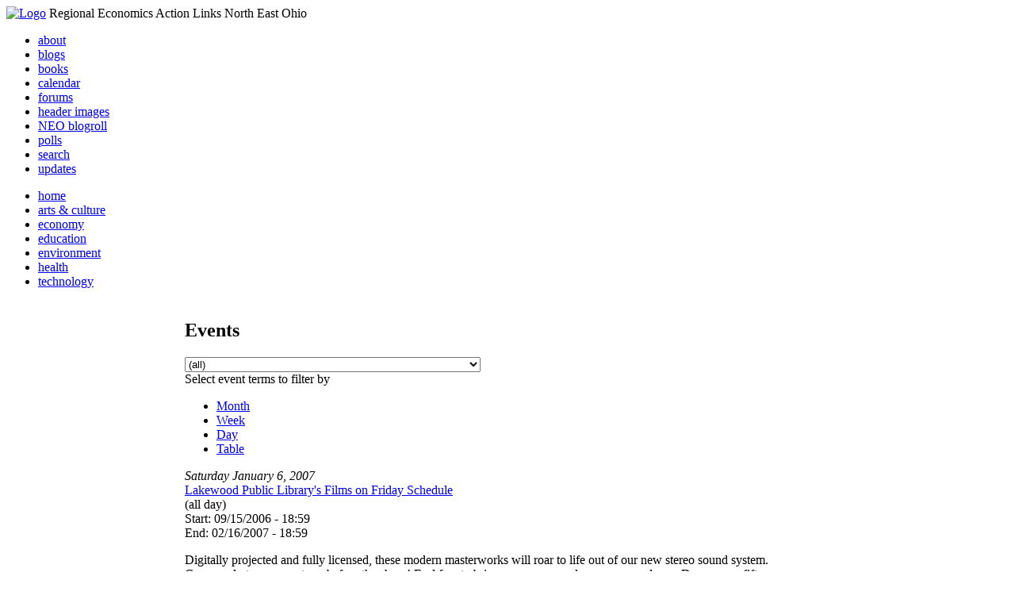

--- FILE ---
content_type: text/html; charset=utf-8
request_url: http://li326-157.members.linode.com/event/2007/01/06/list/all/all
body_size: 15475
content:
<!DOCTYPE html PUBLIC "-//W3C//DTD XHTML 1.0 Transitional//EN"
        "http://www.w3.org/TR/xhtml1/DTD/xhtml1-transitional.dtd">
<html xmlns="http://www.w3.org/1999/xhtml" lang="en" xml:lang="en">
<head>
<meta http-equiv="Content-Type" content="text/html; charset=utf-8" />
  <title>Events | REALNEO for all</title>
  <meta http-equiv="Content-Style-Type" content="text/css" />
  <meta http-equiv="Content-Type" content="text/html; charset=utf-8" />
<link rel="alternate" type="application/rss+xml" title="Events at &lt;em&gt;REALNEO for all&lt;/em&gt;" href="http://li326-157.members.linode.com/event/feed" />

<link rel="shortcut icon" href="/sites/realneo_theme_favicon.jpg" type="image/x-icon" />
  <style type="text/css" media="all">@import "/modules/aggregator/aggregator.css";</style>
<style type="text/css" media="all">@import "/modules/book/book.css";</style>
<style type="text/css" media="all">@import "/modules/node/node.css";</style>
<style type="text/css" media="all">@import "/modules/poll/poll.css";</style>
<style type="text/css" media="all">@import "/modules/system/defaults.css";</style>
<style type="text/css" media="all">@import "/modules/system/system.css";</style>
<style type="text/css" media="all">@import "/modules/user/user.css";</style>
<style type="text/css" media="all">@import "/sites/all/modules/cck/content.css";</style>
<style type="text/css" media="all">@import "/sites/all/modules/event/event.css";</style>
<style type="text/css" media="all">@import "/sites/all/modules/glossary/glossary.css";</style>
<style type="text/css" media="all">@import "/sites/all/modules/rsvp/rsvp.css";</style>
<style type="text/css" media="all">@import "/sites/all/modules/cck/fieldgroup.css";</style>
<style type="text/css" media="all">@import "/sites/realneo.us/themes/realneo_theme/style.css";</style>
  <script type="text/javascript" src="/misc/jquery.js"></script>
<script type="text/javascript" src="/misc/drupal.js"></script>
<script type="text/javascript" src="/sites/all/modules/dhtml_menu/dhtml_menu.js"></script>
<script type="text/javascript" src="/sites/all/modules/jquery_update/compat.js"></script>
<script type="text/javascript" src="/sites/all/modules/saveguard/saveguard.js"></script>
<script type="text/javascript" src="/sites/all/modules/event/event.js"></script>
<script type="text/javascript" src="/sites/all/modules/event/eventblock.js"></script>
<script type="text/javascript" src="/misc/progress.js"></script>
<script type="text/javascript" src="/sites/all/modules/spamspan/spamspan.compressed.js"></script>
<script type="text/javascript">Drupal.extend({ settings: { "dhtmlMenu": { "useEffects": 1 }, "saveguard": { "msg": "" }, "spamspan": { "m": "spamspan", "u": "u", "d": "d", "t": "t" } } });</script>
</head>
<body >
<div id="header">
      <a href="/" title="Index Page"><img src="/sites/realneo.us/files/realneo_theme_logo.crdownload" alt="Logo" /></a>
          <span id="site-slogan">Regional Economics Action Links North East Ohio</span>
    <br class="clear" />
</div>
<div id="top-nav">

<div id="secondary">
  <ul class="links"><li  class="first menu-1-1-3679"><a href="/About-REALNEO" class="menu-1-1-3679">about</a></li>
<li  class="menu-1-2-3679"><a href="/blog" class="menu-1-2-3679">blogs</a></li>
<li  class="menu-1-3-3679"><a href="/book" class="menu-1-3-3679">books</a></li>
<li  class="menu-1-4-3679-active"><a href="/event" class="menu-1-4-3679-active">calendar</a></li>
<li  class="menu-1-5-3679"><a href="/interests-for-a-sustainable-neo/sustainability" class="menu-1-5-3679">forums</a></li>
<li  class="menu-1-6-3679"><a href="/community-of-interest-links/realneo-header" class="menu-1-6-3679">header images</a></li>
<li  class="menu-1-7-3679"><a href="/aggregator" class="menu-1-7-3679">NEO blogroll</a></li>
<li  class="menu-1-8-3679"><a href="http://realneo.us/poll" title="realNEO polls" class="menu-1-8-3679">polls</a></li>
<li  class="menu-1-9-3679"><a href="/search" class="menu-1-9-3679">search</a></li>
<li  class="last menu-1-10-3679"><a href="/tracker" class="menu-1-10-3679">updates</a></li>
</ul></div>

<div id="primary">	
 <ul class="links"><li  class="first menu-1-1-3671"><a href="/" title="Home Page" class="menu-1-1-3671">home</a></li>
<li  class="menu-1-2-3671"><a href="/interests-for-a-sustainable-neo/arts-and-culture-0" class="menu-1-2-3671">arts &amp; culture</a></li>
<li  class="menu-1-3-3671"><a href="/interests-for-a-sustainable-neo/economy-0" class="menu-1-3-3671">economy</a></li>
<li  class="menu-1-4-3671"><a href="/interests-for-a-sustainable-neo/education-0" class="menu-1-4-3671">education</a></li>
<li  class="menu-1-5-3671"><a href="/interests-for-a-sustainable-neo/environment-0" class="menu-1-5-3671">environment</a></li>
<li  class="menu-1-6-3671"><a href="/interests-for-a-sustainable-neo/health-0" class="menu-1-6-3671">health</a></li>
<li  class="last menu-1-7-3671"><a href="/interests-for-a-sustainable-neo/technology-and-infrastructure-0" class="menu-1-7-3671">technology</a></li>
</ul></div>

</div>

<table id="content">
	<tr>
					<td class="sidebar" id="sidebar-left">
				<div id="block-search-0" class="block block-search">

  <h2>Search</h2>

  <div class="content"><form action="/event/2007/01/06/list/all/all"  accept-charset="UTF-8" method="post" id="search-block-form">
<div><div class="container-inline"><div class="form-item" id="edit-search-block-form-keys-wrapper">
 <input type="text" maxlength="128" name="search_block_form_keys" id="edit-search-block-form-keys"  size="15" value="" title="Enter the terms you wish to search for." class="form-text" />
</div>
<input type="submit" name="op" id="edit-submit" value="Search"  class="form-submit" />
<input type="hidden" name="form_id" id="edit-search-block-form" value="search_block_form"  />
</div>
</div></form>
</div>
</div>
<div id="block-user-0" class="block block-user">

  <h2>User login</h2>

  <div class="content"><form action="/event/2007/01/06/list/all/all?destination=event%2F2007%2F01%2F06%2Flist%2Fall%2Fall"  accept-charset="UTF-8" method="post" id="user-login-form">
<div><div class="form-item" id="edit-name-wrapper">
 <label for="edit-name">Username: <span class="form-required" title="This field is required.">*</span></label>
 <input type="text" maxlength="60" name="name" id="edit-name"  size="15" value="" class="form-text required" />
</div>
<div class="form-item" id="edit-pass-wrapper">
 <label for="edit-pass">Password: <span class="form-required" title="This field is required.">*</span></label>
 <input type="password" name="pass" id="edit-pass"  maxlength="60"  size="15"  class="form-text required" />
</div>
<input type="submit" name="op" id="edit-submit" value="Log in"  class="form-submit" />
<div class="item-list"><ul><li><a href="/user/password" title="Request new password via e-mail.">Request new password</a></li></ul></div><input type="hidden" name="form_id" id="edit-user-login-block" value="user_login_block"  />

</div></form>
</div>
</div>
<div id="block-event-1" class="block block-event">

  <h2>Upcoming events</h2>

  <div class="content"><div class="item-list"><ul><li>No upcoming events available</li></ul></div><div class="ical-link"><a href="http://li326-157.members.linode.com/event/ical" title="Add this calendar to your iCalendar"><img src="/sites/all/modules/event/images/ical16x16.gif" alt="Add to iCalendar" /></a></div><div class="more-link"><a href="/event" title="More events.">more</a></div></div>
</div>
<div id="block-block-7" class="block block-block">

  <h2>Office of Citizen</h2>

  <div class="content"><div align="center">Rest in Peace,
<p><a href="/content/eternal-home-ed-hauser-realneo"> Eddy &quot;Citizen&quot; Hauser<br /> <img src="/sites/default/files/images/ed_hauser_tiny.jpg" alt="" /><br /> Read about Ed &hellip;</a></p>
</div>
</div>
</div>
<div id="block-event-0" class="block block-event">

  <h2>Events</h2>

  <div class="content"><div class="event-calendar"><div class="month-view"><table class="event-block january">
<caption><span class="prev"><a href="/event/2006/12/01/month/all/all/1" class="updateblock">«</a></span> <a href="/event/2007/01/06/month">January 2007</a> <span class="next"><a href="/event/2007/02/01/month/all/all/1" class="updateblock">»</a></span></caption>
 <thead><tr><th class="sun">Sun</th><th class="mon">Mon</th><th class="tue">Tue</th><th class="wed">Wed</th><th class="thu">Thu</th><th class="fri">Fri</th><th class="sat">Sat</th> </tr></thead>
<tbody>
 <tr class="odd"><td class="pad"></td><td class="mon day-1"><a href="/event/2007/01/1/day">1</a></td><td class="tue day-2"><a href="/event/2007/01/2/day">2</a></td><td class="wed day-3"><a href="/event/2007/01/3/day">3</a></td><td class="thu day-4"><a href="/event/2007/01/4/day">4</a></td><td class="fri day-5"><a href="/event/2007/01/5/day">5</a></td><td class="sat day-6 selected"><a href="/event/2007/01/6/day">6</a></td> </tr>
 <tr class="even"><td class="sun day-7"><a href="/event/2007/01/7/day">7</a></td><td class="mon day-8"><a href="/event/2007/01/8/day">8</a></td><td class="tue day-9"><a href="/event/2007/01/9/day">9</a></td><td class="wed day-10"><a href="/event/2007/01/10/day">10</a></td><td class="thu day-11"><a href="/event/2007/01/11/day">11</a></td><td class="fri day-12"><a href="/event/2007/01/12/day">12</a></td><td class="sat day-13"><a href="/event/2007/01/13/day">13</a></td> </tr>
 <tr class="odd"><td class="sun day-14"><a href="/event/2007/01/14/day">14</a></td><td class="mon day-15"><a href="/event/2007/01/15/day">15</a></td><td class="tue day-16"><a href="/event/2007/01/16/day">16</a></td><td class="wed day-17"><a href="/event/2007/01/17/day">17</a></td><td class="thu day-18"><a href="/event/2007/01/18/day">18</a></td><td class="fri day-19"><a href="/event/2007/01/19/day">19</a></td><td class="sat day-20"><a href="/event/2007/01/20/day">20</a></td> </tr>
 <tr class="even"><td class="sun day-21"><a href="/event/2007/01/21/day">21</a></td><td class="mon day-22"><a href="/event/2007/01/22/day">22</a></td><td class="tue day-23"><a href="/event/2007/01/23/day">23</a></td><td class="wed day-24"><a href="/event/2007/01/24/day">24</a></td><td class="thu day-25"><a href="/event/2007/01/25/day">25</a></td><td class="fri day-26"><a href="/event/2007/01/26/day">26</a></td><td class="sat day-27"><a href="/event/2007/01/27/day">27</a></td> </tr>
 <tr class="odd"><td class="sun day-28"><a href="/event/2007/01/28/day">28</a></td><td class="mon day-29"><a href="/event/2007/01/29/day">29</a></td><td class="tue day-30"><a href="/event/2007/01/30/day">30</a></td><td class="wed day-31"><a href="/event/2007/01/31/day">31</a></td><td class="pad"></td><td class="pad"></td><td class="pad"></td> </tr>
</tbody>
</table>
</div></div>
</div>
</div>
<div id="block-dhtml_menu-1" class="block block-dhtml_menu">

  <h2>Navigation</h2>

  <div class="content">
<ul class="menu dhtml_menu menu-root">
<li class="menutitle expanded" id="menu-sub496" ><a href="/node/add">Create Content</a><div class="submenu" id="sub496" >

<ul class="menu dhtml_menu">
  <li class="leaf"><a href="/node/add" title="Post a Blog entry, Book page, Event, Forum topic, Image, Page, Poll, or Story">more...</a></li>

</ul>

</div>
</li>
  <li class="leaf"><a href="/tracker">Recent posts</a></li>
  <li class="leaf"><a href="/search">Search</a></li>
<li class="menutitle collapsed" id="menu-sub465" ><a href="/aggregator">News aggregator</a><div class="submenu" id="sub465" style="display: none;">

<ul class="menu dhtml_menu">
  <li class="leaf"><a href="/aggregator/sources">Sources</a></li>

</ul>

</div>
</li>

</ul>
</div>
</div>
<div id="block-user-2" class="block block-user">

  <h2>Who&#039;s new</h2>

  <div class="content"><div class="item-list"><ul><li>Randino</li><li>Fran</li><li>Audrey</li><li>glkanter</li><li>Slavic Village ...</li></ul></div></div>
</div>
<div id="block-node-0" class="block block-node">

  <h2>Subscribe</h2>

  <div class="content"><a href="/node/feed" class="feed-icon"><img src="/misc/feed.png" alt="Syndicate content" title="Syndicate content" width="16" height="16" /></a></div>
</div>
			</td>
				
				<td class="main-content" id="content-both">
									<h2 class="content-title">Events</h2>
												
								
								
								
				<!-- start main content -->
				<div class="event-filter-control"><form action="/event/2007/01/06/list/all/all"  accept-charset="UTF-8" method="post" id="event-taxonomy-filter-form">
<div><div class="form-item" id="edit-event-term-select-wrapper">
 <select name="event_term_select" onChange="this.form.submit()" class="form-select" id="edit-event-term-select" ><option value="all">(all)</option><option value="119">Interests for a sustainable NEO - Community</option><option value="109">Interests for a sustainable NEO - Arts and Culture</option><option value="124">Interests for a sustainable NEO - Film</option><option value="130">Interests for a sustainable NEO - Body, Mind and Spirit</option><option value="131">Interests for a sustainable NEO - Relationships</option><option value="112">Interests for a sustainable NEO - Economy</option><option value="113">Interests for a sustainable NEO - Education</option><option value="111">Interests for a sustainable NEO - Environment</option><option value="110">Interests for a sustainable NEO - Health</option><option value="114">Interests for a sustainable NEO - Technology</option><option value="125">Interests for a sustainable NEO - ? of the day</option><option value="129">Interests for a sustainable NEO - NEO Knows</option><option value="135">Interests for a sustainable NEO - NEO Zone</option><option value="139">Interests for a sustainable NEO - REALNEO Site</option><option value="43">Community of interest links - ad hoc</option><option value="20">Community of interest links - Art</option><option value="30">Community of interest links - CIA</option><option value="54">Community of interest links - Cleveland Museum of Art</option><option value="132">Community of interest links - Dance</option><option value="21">Community of interest links - May Show</option><option value="133">Community of interest links - Music</option><option value="117">Community of interest links - NEO Signature Bridge</option><option value="31">Community of interest links - Case</option><option value="16">Community of interest links - REI</option><option value="34">Community of interest links - Cleveland Foundation</option><option value="35">Community of interest links - Civic Innovation Lab</option><option value="36">Community of interest links - Fund For Our Econ Future</option><option value="67">Community of interest links - Education</option><option value="40">Community of interest links - Child Development</option><option value="68">Community of interest links - eLearning</option><option value="99">Community of interest links - eGovernment</option><option value="4">Community of interest links - Film</option><option value="9">Community of interest links - Film Production</option><option value="32">Community of interest links - Healthcare</option><option value="74">Community of interest links - Industry</option><option value="22">Community of interest links - Supply Chain &amp; Logistics</option><option value="24">Community of interest links - Information Technology</option><option value="75">Community of interest links - Knowledge Management</option><option value="25">Community of interest links - Open Source Development</option><option value="52">Community of interest links - WiFi</option><option value="37">Community of interest links - Internationalization</option><option value="33">Community of interest links - Making Change</option><option value="53">Community of interest links - Dear Peter</option><option value="17">Community of interest links - Nanotechnology</option><option value="18">Community of interest links - Nanomedicine</option><option value="45">Community of interest links - NEO Communities</option><option value="86">Community of interest links - Akron</option><option value="106">Community of interest links - Canton</option><option value="47">Community of interest links - Cleveland</option><option value="46">Community of interest links - Glenville</option><option value="49">Community of interest links - Ohio City</option><option value="48">Community of interest links - Slavic Village</option><option value="144">Community of interest links - Collinwood</option><option value="143">Community of interest links - Detroit Shoreway</option><option value="142">Community of interest links - Old Brooklyn</option><option value="140">Community of interest links - Tremont</option><option value="44">Community of interest links - East Cleveland</option><option value="85">Community of interest links - Lakewood</option><option value="50">Community of interest links - Shaker Heights</option><option value="141">Community of interest links - Cleveland Heights</option><option value="101">Community of interest links - Doan Brook</option><option value="136">Community of interest links - Whiskey Island</option><option value="107">Community of interest links - NEO Excellence Roundtable</option><option value="122">Community of interest links - Neo Knows</option><option value="118">Community of interest links - Hodge School Nov.2005</option><option value="123">Community of interest links - West Side Market</option><option value="27">Community of interest links - NEOSA</option><option value="78">Community of interest links - Nonprofits</option><option value="73">Community of interest links - Professional Organizations</option><option value="105">Community of interest links - OVA</option><option value="15">Community of interest links - REALNEO</option><option value="42">Community of interest links - Shop NEO</option><option value="72">Community of interest links - Social Consciousness</option><option value="38">Community of interest links - Sustainable Development</option><option value="6">Community of interest links - Alternative Energy</option><option value="19">Community of interest links - Biofuel</option><option value="28">Community of interest links - Fuel Cell</option><option value="10">Community of interest links - Solar Power</option><option value="23">Community of interest links - Sustainable Transportation</option><option value="7">Community of interest links - Wind Power</option><option value="41">Community of interest links - Green Development</option><option value="138">Community of interest links - Global Warming</option><option value="51">Community of interest links - Historic Preservation</option><option value="62">Community of interest links - Web Technology</option><option value="63">Community of interest links - Content Management Systems</option><option value="65">Community of interest links - Developer Resources</option><option value="64">Community of interest links - Search Engines</option><option value="83">Community of interest links - Taxonomy</option><option value="39">Community of interest links - Workforce Development</option><option value="120">Community of interest links - Arts Culture</option><option value="145">Community of interest links - Citizen Dashboard</option><option value="134">Community of interest links - RealNEO Header</option></select>
 <div class="description">Select event terms to filter by</div>
</div>
<input type="hidden" name="form_id" id="edit-event-taxonomy-filter-form" value="event_taxonomy_filter_form"  />

</div></form>
</div><ul class="links"><li  class="first event_month"><a href="/event/2007/01/06/month/all/all" title="Month view" class="event_month">Month</a></li>
<li  class="event_week"><a href="/event/2007/01/06/week/all/all" title="Week view" class="event_week">Week</a></li>
<li  class="event_day"><a href="/event/2007/01/06/day/all/all" title="Day view" class="event_day">Day</a></li>
<li  class="last event_table"><a href="/event/2007/01/06/table/all/all" title="Table view" class="event_table">Table</a></li>
</ul><div class="event-calendar"><div class="list-view"><div class="day"><em>Saturday</em> <em>January</em> <em>6</em>, <em>2007</em></div>
<div class="event tableview">
<div class="stripe-1"></div>
<div class="title"><a href="/events/lakewood-public-librarys-films-on-friday-schedule-sep-2006" title="view this event">Lakewood Public Library&#039;s Films on Friday Schedule</a></div>
<div class="ongoing">(all day)</div>
<div id="info_1" class="info">
<div class="start">Start: 09/15/2006 - 18:59</div>
<div class="end">End: 02/16/2007 - 18:59</div>
<div class="content"><p> Digitally projected and fully licensed, these modern masterworks will roar to life out of our new stereo sound system. Come early to see a cartoon before the show! Feel free to bring your own candy, popcorn and pop. Doors open fifteen minutes before the show.  Fridays at 7:00 p.m. in the Main Library Auditorium. Free and open to the public.
</p><p>&nbsp;</p></div></div>
<div class="links"><ul class="links"><li  class="first statistics_counter"><span class="statistics_counter">6388 reads</span></li>
<li  class="last more_info"><a href="/events/lakewood-public-librarys-films-on-friday-schedule-sep-2006" onclick="popupnotes(&#039;info_1&#039;); return false;" title="Show detailed information for this event." class="more_info">more info</a></li>
</ul>
</div></div>
<div class="day"><em>Sunday</em> <em>January</em> <em>7</em>, <em>2007</em></div>
<div class="event tableview">
<div class="stripe-1"></div>
<div class="title"><a href="/events/lakewood-public-librarys-films-on-friday-schedule-sep-2006" title="view this event">Lakewood Public Library&#039;s Films on Friday Schedule</a></div>
<div class="ongoing">(all day)</div>
<div id="info_2" class="info">
<div class="start">Start: 09/15/2006 - 18:59</div>
<div class="end">End: 02/16/2007 - 18:59</div>
<div class="content"><p> Digitally projected and fully licensed, these modern masterworks will roar to life out of our new stereo sound system. Come early to see a cartoon before the show! Feel free to bring your own candy, popcorn and pop. Doors open fifteen minutes before the show.  Fridays at 7:00 p.m. in the Main Library Auditorium. Free and open to the public.
</p><p>&nbsp;</p></div></div>
<div class="links"><ul class="links"><li  class="first statistics_counter"><span class="statistics_counter">6388 reads</span></li>
<li  class="last more_info"><a href="/events/lakewood-public-librarys-films-on-friday-schedule-sep-2006" onclick="popupnotes(&#039;info_2&#039;); return false;" title="Show detailed information for this event." class="more_info">more info</a></li>
</ul>
</div></div>
<div class="day"><em>Monday</em> <em>January</em> <em>8</em>, <em>2007</em></div>
<div class="event tableview">
<div class="stripe-1"></div>
<div class="title"><a href="/events/lakewood-public-librarys-films-on-friday-schedule-sep-2006" title="view this event">Lakewood Public Library&#039;s Films on Friday Schedule</a></div>
<div class="ongoing">(all day)</div>
<div id="info_3" class="info">
<div class="start">Start: 09/15/2006 - 18:59</div>
<div class="end">End: 02/16/2007 - 18:59</div>
<div class="content"><p> Digitally projected and fully licensed, these modern masterworks will roar to life out of our new stereo sound system. Come early to see a cartoon before the show! Feel free to bring your own candy, popcorn and pop. Doors open fifteen minutes before the show.  Fridays at 7:00 p.m. in the Main Library Auditorium. Free and open to the public.
</p><p>&nbsp;</p></div></div>
<div class="links"><ul class="links"><li  class="first statistics_counter"><span class="statistics_counter">6388 reads</span></li>
<li  class="last more_info"><a href="/events/lakewood-public-librarys-films-on-friday-schedule-sep-2006" onclick="popupnotes(&#039;info_3&#039;); return false;" title="Show detailed information for this event." class="more_info">more info</a></li>
</ul>
</div></div>
<div class="day"><em>Tuesday</em> <em>January</em> <em>9</em>, <em>2007</em></div>
<div class="event tableview">
<div class="stripe-1"></div>
<div class="title"><a href="/events/lakewood-public-librarys-films-on-friday-schedule-sep-2006" title="view this event">Lakewood Public Library&#039;s Films on Friday Schedule</a></div>
<div class="ongoing">(all day)</div>
<div id="info_4" class="info">
<div class="start">Start: 09/15/2006 - 18:59</div>
<div class="end">End: 02/16/2007 - 18:59</div>
<div class="content"><p> Digitally projected and fully licensed, these modern masterworks will roar to life out of our new stereo sound system. Come early to see a cartoon before the show! Feel free to bring your own candy, popcorn and pop. Doors open fifteen minutes before the show.  Fridays at 7:00 p.m. in the Main Library Auditorium. Free and open to the public.
</p><p>&nbsp;</p></div></div>
<div class="links"><ul class="links"><li  class="first statistics_counter"><span class="statistics_counter">6388 reads</span></li>
<li  class="last more_info"><a href="/events/lakewood-public-librarys-films-on-friday-schedule-sep-2006" onclick="popupnotes(&#039;info_4&#039;); return false;" title="Show detailed information for this event." class="more_info">more info</a></li>
</ul>
</div></div>
<div class="day"><em>Wednesday</em> <em>January</em> <em>10</em>, <em>2007</em></div>
<div class="event tableview">
<div class="stripe-1"></div>
<div class="title"><a href="/events/lakewood-public-librarys-films-on-friday-schedule-sep-2006" title="view this event">Lakewood Public Library&#039;s Films on Friday Schedule</a></div>
<div class="ongoing">(all day)</div>
<div id="info_5" class="info">
<div class="start">Start: 09/15/2006 - 18:59</div>
<div class="end">End: 02/16/2007 - 18:59</div>
<div class="content"><p> Digitally projected and fully licensed, these modern masterworks will roar to life out of our new stereo sound system. Come early to see a cartoon before the show! Feel free to bring your own candy, popcorn and pop. Doors open fifteen minutes before the show.  Fridays at 7:00 p.m. in the Main Library Auditorium. Free and open to the public.
</p><p>&nbsp;</p></div></div>
<div class="links"><ul class="links"><li  class="first statistics_counter"><span class="statistics_counter">6388 reads</span></li>
<li  class="last more_info"><a href="/events/lakewood-public-librarys-films-on-friday-schedule-sep-2006" onclick="popupnotes(&#039;info_5&#039;); return false;" title="Show detailed information for this event." class="more_info">more info</a></li>
</ul>
</div></div>
<div class="day"><em>Thursday</em> <em>January</em> <em>11</em>, <em>2007</em></div>
<div class="event tableview">
<div class="stripe-1"></div>
<div class="title"><a href="/events/lakewood-public-librarys-films-on-friday-schedule-sep-2006" title="view this event">Lakewood Public Library&#039;s Films on Friday Schedule</a></div>
<div class="ongoing">(all day)</div>
<div id="info_6" class="info">
<div class="start">Start: 09/15/2006 - 18:59</div>
<div class="end">End: 02/16/2007 - 18:59</div>
<div class="content"><p> Digitally projected and fully licensed, these modern masterworks will roar to life out of our new stereo sound system. Come early to see a cartoon before the show! Feel free to bring your own candy, popcorn and pop. Doors open fifteen minutes before the show.  Fridays at 7:00 p.m. in the Main Library Auditorium. Free and open to the public.
</p><p>&nbsp;</p></div></div>
<div class="links"><ul class="links"><li  class="first statistics_counter"><span class="statistics_counter">6388 reads</span></li>
<li  class="last more_info"><a href="/events/lakewood-public-librarys-films-on-friday-schedule-sep-2006" onclick="popupnotes(&#039;info_6&#039;); return false;" title="Show detailed information for this event." class="more_info">more info</a></li>
</ul>
</div></div>
<div class="event tableview">
<div class="stripe-2"></div>
<div class="title"><a href="/events/daniel-gray-kontar-and-ra-washington-at-the-literary-cafe-jan-2007" title="view this event">Daniel Gray-Kontar and RA Washington at the Literary Café</a></div>
<div class="start">Start: 9:30 pm</div>
<div id="info_7" class="info">
<div class="start">Start: 01/11/2007 - 21:30</div>
<div class="end">End: 01/12/2007 - 00:00</div>
<div class="content"><p>I came across this at Steve Goldberg's &quot;<a title="What&#039;s in the Bag" target="_blank" href="http://www.whatsinthebag.us/">What's in the Bag</a>&quot; blog and it sounds excellent. Quote: &quot;The new year has finally arrived, but the <a href="http://literarycafe.net/blog/poetry-page/">Literary Caf&eacute; Poetry Academy</a> is already well 2 months into their new year, and we have lined up yet another amazing evening of poetry and party. This Thursday, January 11 at 9:30pm (very sharp, pleeeze) the veterans, Daniel Gray-Kontar and RA Washington will be the features. These two have worked together before for delicious displays of verbal prowess and promise to give a show of extraordinary magnitude. Come to the Lit at 1031 Literary Road to witness the excitement.&quot;</p>
<p><img class="leftmargin" src="http://myspace-289.vo.llnwd.net/00331/98/29/331829289_m.jpg" alt="ra washingtopn" title="" /><a href="http://www.rawashington.com/">RA Washington</a> is a writer, musician, a teacher, a publisher, an artist, an independent film actor, and member of The Progressive Arts Alliance. Washington authored a number of books of poetry and novellas, published the literary magazine, Fair Trade, and his short films and paintings have been shown in independent galleries across the east coast, as well as, London, England, and Toronto, Canada. He was the Cleveland Museum of Art&rsquo;s first ever Poet-in-Residence and is now MOCA&rsquo;s director of community outreach. Sometimes known as King Freeqy, he can be seen holding court at Civilization coffee shop in Tremont.</p></div></div>
<div class="links"><ul class="links"><li  class="first statistics_counter"><span class="statistics_counter">5732 reads</span></li>
<li  class="last more_info"><a href="/events/daniel-gray-kontar-and-ra-washington-at-the-literary-cafe-jan-2007" onclick="popupnotes(&#039;info_7&#039;); return false;" title="Show detailed information for this event." class="more_info">more info</a></li>
</ul>
</div></div>
<div class="day"><em>Friday</em> <em>January</em> <em>12</em>, <em>2007</em></div>
<div class="event tableview">
<div class="stripe-1"></div>
<div class="title"><a href="/events/lakewood-public-librarys-films-on-friday-schedule-sep-2006" title="view this event">Lakewood Public Library&#039;s Films on Friday Schedule</a></div>
<div class="ongoing">(all day)</div>
<div id="info_8" class="info">
<div class="start">Start: 09/15/2006 - 18:59</div>
<div class="end">End: 02/16/2007 - 18:59</div>
<div class="content"><p> Digitally projected and fully licensed, these modern masterworks will roar to life out of our new stereo sound system. Come early to see a cartoon before the show! Feel free to bring your own candy, popcorn and pop. Doors open fifteen minutes before the show.  Fridays at 7:00 p.m. in the Main Library Auditorium. Free and open to the public.
</p><p>&nbsp;</p></div></div>
<div class="links"><ul class="links"><li  class="first statistics_counter"><span class="statistics_counter">6388 reads</span></li>
<li  class="last more_info"><a href="/events/lakewood-public-librarys-films-on-friday-schedule-sep-2006" onclick="popupnotes(&#039;info_8&#039;); return false;" title="Show detailed information for this event." class="more_info">more info</a></li>
</ul>
</div></div>
<div class="event tableview">
<div class="stripe-2"></div>
<div class="title"><a href="/events/daniel-gray-kontar-and-ra-washington-at-the-literary-cafe-jan-2007" title="view this event">Daniel Gray-Kontar and RA Washington at the Literary Café</a></div>
<div class="end">End: 12:00 am</div>
<div id="info_9" class="info">
<div class="start">Start: 01/11/2007 - 21:30</div>
<div class="end">End: 01/12/2007 - 00:00</div>
<div class="content"><p>I came across this at Steve Goldberg's &quot;<a title="What&#039;s in the Bag" target="_blank" href="http://www.whatsinthebag.us/">What's in the Bag</a>&quot; blog and it sounds excellent. Quote: &quot;The new year has finally arrived, but the <a href="http://literarycafe.net/blog/poetry-page/">Literary Caf&eacute; Poetry Academy</a> is already well 2 months into their new year, and we have lined up yet another amazing evening of poetry and party. This Thursday, January 11 at 9:30pm (very sharp, pleeeze) the veterans, Daniel Gray-Kontar and RA Washington will be the features. These two have worked together before for delicious displays of verbal prowess and promise to give a show of extraordinary magnitude. Come to the Lit at 1031 Literary Road to witness the excitement.&quot;</p>
<p><img class="leftmargin" src="http://myspace-289.vo.llnwd.net/00331/98/29/331829289_m.jpg" alt="ra washingtopn" title="" /><a href="http://www.rawashington.com/">RA Washington</a> is a writer, musician, a teacher, a publisher, an artist, an independent film actor, and member of The Progressive Arts Alliance. Washington authored a number of books of poetry and novellas, published the literary magazine, Fair Trade, and his short films and paintings have been shown in independent galleries across the east coast, as well as, London, England, and Toronto, Canada. He was the Cleveland Museum of Art&rsquo;s first ever Poet-in-Residence and is now MOCA&rsquo;s director of community outreach. Sometimes known as King Freeqy, he can be seen holding court at Civilization coffee shop in Tremont.</p></div></div>
<div class="links"><ul class="links"><li  class="first statistics_counter"><span class="statistics_counter">5732 reads</span></li>
<li  class="last more_info"><a href="/events/daniel-gray-kontar-and-ra-washington-at-the-literary-cafe-jan-2007" onclick="popupnotes(&#039;info_9&#039;); return false;" title="Show detailed information for this event." class="more_info">more info</a></li>
</ul>
</div></div>
<div class="event tableview">
<div class="stripe-3"></div>
<div class="title"><a href="/Saddam-Show" title="view this event">Now this sounds interesting: at The City Club, The Saddam Show: A Messy Trial, a Botched Execution, What’s Next?</a></div>
<div class="start">Start: 12:00 pm</div>
<div class="end">End: 2:00 pm</div>
<div id="info_10" class="info">
<div class="content"><p><b>Michael Scharf</b>, professor of law and director of the Frederick K. Cox International Law Center at Case Western Reserve University, will provide an insider&rsquo;s perspective about the Saddam Hussein trial and its consequences at <b>noon on Friday, January 12, 2007, at The City Club of Cleveland</b>. </p></div></div>
<div class="links"><ul class="links"><li  class="first statistics_counter"><span class="statistics_counter">7046 reads</span></li>
<li  class="last more_info"><a href="/Saddam-Show" onclick="popupnotes(&#039;info_10&#039;); return false;" title="Show detailed information for this event." class="more_info">more info</a></li>
</ul>
</div></div>
<div class="day"><em>Saturday</em> <em>January</em> <em>13</em>, <em>2007</em></div>
<div class="event tableview">
<div class="stripe-1"></div>
<div class="title"><a href="/events/lakewood-public-librarys-films-on-friday-schedule-sep-2006" title="view this event">Lakewood Public Library&#039;s Films on Friday Schedule</a></div>
<div class="ongoing">(all day)</div>
<div id="info_11" class="info">
<div class="start">Start: 09/15/2006 - 18:59</div>
<div class="end">End: 02/16/2007 - 18:59</div>
<div class="content"><p> Digitally projected and fully licensed, these modern masterworks will roar to life out of our new stereo sound system. Come early to see a cartoon before the show! Feel free to bring your own candy, popcorn and pop. Doors open fifteen minutes before the show.  Fridays at 7:00 p.m. in the Main Library Auditorium. Free and open to the public.
</p><p>&nbsp;</p></div></div>
<div class="links"><ul class="links"><li  class="first statistics_counter"><span class="statistics_counter">6388 reads</span></li>
<li  class="last more_info"><a href="/events/lakewood-public-librarys-films-on-friday-schedule-sep-2006" onclick="popupnotes(&#039;info_11&#039;); return false;" title="Show detailed information for this event." class="more_info">more info</a></li>
</ul>
</div></div>
<div class="event tableview">
<div class="stripe-4"></div>
<div class="title"><a href="/events/cedar-lee-1880-through-tomorrow-jan-2007" title="view this event">Cedar-Lee 1880 Through Tomorrow</a></div>
<div class="start">Start: 6:00 pm</div>
<div id="info_12" class="info">
<div class="content"><p> presented by Cleveland Heights Historical Society, Cleveland Heights Landmark Commission, FutureHeights, and Heights Arts
</p><p> Visit the past, present, and future of the Cedar-Lee commercial district in this exhibition of historic photos and drawings of planned developments, with examples of the major Cleveland Heights residential styles. </p></div></div>
<div class="links"><ul class="links"><li  class="first statistics_counter"><span class="statistics_counter">4621 reads</span></li>
<li  class="last more_info"><a href="/events/cedar-lee-1880-through-tomorrow-jan-2007" onclick="popupnotes(&#039;info_12&#039;); return false;" title="Show detailed information for this event." class="more_info">more info</a></li>
</ul>
</div></div>
<div class="event tableview">
<div class="stripe-5"></div>
<div class="title"><a href="/http%3A/%252Fheightsarts.org/exhibits.html%2523Jan2" title="view this event">NeoLatino</a></div>
<div class="start">Start: 6:00 pm</div>
<div id="info_13" class="info">
<div class="start">Start: 01/13/2007 - 18:00</div>
<div class="end">End: 01/24/2007 - 17:00</div>
<div class="content"><p>          curated by Salvador Gonzalez<br />works by<br />Ana Luis Sanchez painter (Mexico)<br />Angelica Pozo ceramist (Afro-Cuban)<br />Rafael Valdivieso painter (Ecuador)<br />Hector Castellanos Lara painter (Guatemala)<br />Gloria Ritter painter (Panama)<br />Salvador Gonzalez painter (Mexico)<br />Mario Kujawski sculptor (Argentina)
</p><p><b><br /></b></p></div></div>
<div class="links"><ul class="links"><li  class="first statistics_counter"><span class="statistics_counter">3117 reads</span></li>
<li  class="last more_info"><a href="/http%3A/%252Fheightsarts.org/exhibits.html%2523Jan2" onclick="popupnotes(&#039;info_13&#039;); return false;" title="Show detailed information for this event." class="more_info">more info</a></li>
</ul>
</div></div>
<div class="day"><em>Sunday</em> <em>January</em> <em>14</em>, <em>2007</em></div>
<div class="event tableview">
<div class="stripe-1"></div>
<div class="title"><a href="/events/lakewood-public-librarys-films-on-friday-schedule-sep-2006" title="view this event">Lakewood Public Library&#039;s Films on Friday Schedule</a></div>
<div class="ongoing">(all day)</div>
<div id="info_14" class="info">
<div class="start">Start: 09/15/2006 - 18:59</div>
<div class="end">End: 02/16/2007 - 18:59</div>
<div class="content"><p> Digitally projected and fully licensed, these modern masterworks will roar to life out of our new stereo sound system. Come early to see a cartoon before the show! Feel free to bring your own candy, popcorn and pop. Doors open fifteen minutes before the show.  Fridays at 7:00 p.m. in the Main Library Auditorium. Free and open to the public.
</p><p>&nbsp;</p></div></div>
<div class="links"><ul class="links"><li  class="first statistics_counter"><span class="statistics_counter">6388 reads</span></li>
<li  class="last more_info"><a href="/events/lakewood-public-librarys-films-on-friday-schedule-sep-2006" onclick="popupnotes(&#039;info_14&#039;); return false;" title="Show detailed information for this event." class="more_info">more info</a></li>
</ul>
</div></div>
<div class="event tableview">
<div class="stripe-5"></div>
<div class="title"><a href="/http%3A/%252Fheightsarts.org/exhibits.html%2523Jan2" title="view this event">NeoLatino</a></div>
<div class="ongoing">(all day)</div>
<div id="info_15" class="info">
<div class="start">Start: 01/13/2007 - 18:00</div>
<div class="end">End: 01/24/2007 - 17:00</div>
<div class="content"><p>          curated by Salvador Gonzalez<br />works by<br />Ana Luis Sanchez painter (Mexico)<br />Angelica Pozo ceramist (Afro-Cuban)<br />Rafael Valdivieso painter (Ecuador)<br />Hector Castellanos Lara painter (Guatemala)<br />Gloria Ritter painter (Panama)<br />Salvador Gonzalez painter (Mexico)<br />Mario Kujawski sculptor (Argentina)
</p><p><b><br /></b></p></div></div>
<div class="links"><ul class="links"><li  class="first statistics_counter"><span class="statistics_counter">3117 reads</span></li>
<li  class="last more_info"><a href="/http%3A/%252Fheightsarts.org/exhibits.html%2523Jan2" onclick="popupnotes(&#039;info_15&#039;); return false;" title="Show detailed information for this event." class="more_info">more info</a></li>
</ul>
</div></div>
<div class="event tableview">
<div class="stripe-6"></div>
<div class="title"><a href="/University-Circle-Celebrates-MLK-Day" title="view this event">University Circle Celebrates MLK Day: January 14 and 15</a></div>
<div class="start">Start: 12:00 pm</div>
<div id="info_16" class="info">
<div class="start">Start: 01/14/2007 - 12:00</div>
<div class="end">End: 01/15/2007 - 17:00</div>
<div class="content"><p><strong>University Circle Celebrates MLK Day - JANUARY 14 &amp; JANUARY 15 <br /> </strong>Celebrate the life and legacy of Dr. Martin Luther King, Jr. in University Circle. On Sunday, January 14, and Monday, January 15, many University Circle institutions will offer free or discounted admission and special programming for visitors. UCI will provide free shuttle buses on January 15. </p></div></div>
<div class="links"><ul class="links"><li  class="first statistics_counter"><span class="statistics_counter">5643 reads</span></li>
<li  class="last more_info"><a href="/University-Circle-Celebrates-MLK-Day" onclick="popupnotes(&#039;info_16&#039;); return false;" title="Show detailed information for this event." class="more_info">more info</a></li>
</ul>
</div></div>
<div class="day"><em>Monday</em> <em>January</em> <em>15</em>, <em>2007</em></div>
<div class="event tableview">
<div class="stripe-1"></div>
<div class="title"><a href="/events/lakewood-public-librarys-films-on-friday-schedule-sep-2006" title="view this event">Lakewood Public Library&#039;s Films on Friday Schedule</a></div>
<div class="ongoing">(all day)</div>
<div id="info_17" class="info">
<div class="start">Start: 09/15/2006 - 18:59</div>
<div class="end">End: 02/16/2007 - 18:59</div>
<div class="content"><p> Digitally projected and fully licensed, these modern masterworks will roar to life out of our new stereo sound system. Come early to see a cartoon before the show! Feel free to bring your own candy, popcorn and pop. Doors open fifteen minutes before the show.  Fridays at 7:00 p.m. in the Main Library Auditorium. Free and open to the public.
</p><p>&nbsp;</p></div></div>
<div class="links"><ul class="links"><li  class="first statistics_counter"><span class="statistics_counter">6388 reads</span></li>
<li  class="last more_info"><a href="/events/lakewood-public-librarys-films-on-friday-schedule-sep-2006" onclick="popupnotes(&#039;info_17&#039;); return false;" title="Show detailed information for this event." class="more_info">more info</a></li>
</ul>
</div></div>
<div class="event tableview">
<div class="stripe-5"></div>
<div class="title"><a href="/http%3A/%252Fheightsarts.org/exhibits.html%2523Jan2" title="view this event">NeoLatino</a></div>
<div class="ongoing">(all day)</div>
<div id="info_18" class="info">
<div class="start">Start: 01/13/2007 - 18:00</div>
<div class="end">End: 01/24/2007 - 17:00</div>
<div class="content"><p>          curated by Salvador Gonzalez<br />works by<br />Ana Luis Sanchez painter (Mexico)<br />Angelica Pozo ceramist (Afro-Cuban)<br />Rafael Valdivieso painter (Ecuador)<br />Hector Castellanos Lara painter (Guatemala)<br />Gloria Ritter painter (Panama)<br />Salvador Gonzalez painter (Mexico)<br />Mario Kujawski sculptor (Argentina)
</p><p><b><br /></b></p></div></div>
<div class="links"><ul class="links"><li  class="first statistics_counter"><span class="statistics_counter">3117 reads</span></li>
<li  class="last more_info"><a href="/http%3A/%252Fheightsarts.org/exhibits.html%2523Jan2" onclick="popupnotes(&#039;info_18&#039;); return false;" title="Show detailed information for this event." class="more_info">more info</a></li>
</ul>
</div></div>
<div class="event tableview">
<div class="stripe-6"></div>
<div class="title"><a href="/University-Circle-Celebrates-MLK-Day" title="view this event">University Circle Celebrates MLK Day: January 14 and 15</a></div>
<div class="end">End: 5:00 pm</div>
<div id="info_19" class="info">
<div class="start">Start: 01/14/2007 - 12:00</div>
<div class="end">End: 01/15/2007 - 17:00</div>
<div class="content"><p><strong>University Circle Celebrates MLK Day - JANUARY 14 &amp; JANUARY 15 <br /> </strong>Celebrate the life and legacy of Dr. Martin Luther King, Jr. in University Circle. On Sunday, January 14, and Monday, January 15, many University Circle institutions will offer free or discounted admission and special programming for visitors. UCI will provide free shuttle buses on January 15. </p></div></div>
<div class="links"><ul class="links"><li  class="first statistics_counter"><span class="statistics_counter">5643 reads</span></li>
<li  class="last more_info"><a href="/University-Circle-Celebrates-MLK-Day" onclick="popupnotes(&#039;info_19&#039;); return false;" title="Show detailed information for this event." class="more_info">more info</a></li>
</ul>
</div></div>
<div class="event tableview">
<div class="stripe-7"></div>
<div class="title"><a href="/events/bishop-richard-lennon-keynote-speaker-martin-luther-king-jr-day-celebration-cleveland-public-library-jan-2007" title="view this event">Bishop Richard Lennon, Keynote Speaker--Martin Luther King, Jr. Day Celebration, Cleveland Public Library</a></div>
<div class="start">Start: 1:00 pm</div>
<div class="end">End: 2:00 pm</div>
<div id="info_20" class="info">
<div class="content"><h1><b>Cleveland Public Library</b> will present <b>The Most Rev. Richard Gerard Lennon,</b> <b>Bishop of the Catholic Diocese of Cleveland</b><b> </b>as its keynote speaker for the <b>Martin</b> <b>Luther King, Jr. Day </b>commemorative celebration. The <b>FREE and open to the public program</b> will be held <b>Monday,</b> <b>January 15,</b> <b>1:00</b> <b>p.m. </b>at the <b>Martin Luther King, Jr. Branch, 1962 Stokes Boulevard. </b>The <b>CPL Staff Chorus </b>will perform. <b>Freedom, A Visual Arts Exhibition,</b> sponsored by The Arts League of Michigan, the First Congregational Church of Detroit, Michigan, and from a generous grant from The Ford Motor Company Fund, will be available to patrons. A reception will immediately follow the program<b>. </b>&nbsp;The Branch will be open from <b>12:00 Noon to 4:00 p.m.<br /></b></h1>
<p>The Most Rev. Richard Gerard Lennon was installed as the 10th Bishop of the Catholic Diocese of Cleveland, Ohio on May 15, 2006. His Holiness Pope Benedict XVI named Bishop Lennon to the leadership position over nearly 800,000 Catholics in eight counties of Northeast Ohio on April 4, 2006. A native of the Boston area, the 59-year-old Bishop Lennon was born in Arlington, Massachusetts, graduated from Catholic High School, and then attended Boston College before entering St. John&rsquo;s Seminary in Brighton, Massachusetts, where he received an M.A. in Church History and a M.TH in Sacramental Theology.</p></div></div>
<div class="links"><ul class="links"><li  class="first statistics_counter"><span class="statistics_counter">6592 reads</span></li>
<li  class="last more_info"><a href="/events/bishop-richard-lennon-keynote-speaker-martin-luther-king-jr-day-celebration-cleveland-public-library-jan-2007" onclick="popupnotes(&#039;info_20&#039;); return false;" title="Show detailed information for this event." class="more_info">more info</a></li>
</ul>
</div></div>
<div class="day"><em>Tuesday</em> <em>January</em> <em>16</em>, <em>2007</em></div>
<div class="event tableview">
<div class="stripe-1"></div>
<div class="title"><a href="/events/lakewood-public-librarys-films-on-friday-schedule-sep-2006" title="view this event">Lakewood Public Library&#039;s Films on Friday Schedule</a></div>
<div class="ongoing">(all day)</div>
<div id="info_21" class="info">
<div class="start">Start: 09/15/2006 - 18:59</div>
<div class="end">End: 02/16/2007 - 18:59</div>
<div class="content"><p> Digitally projected and fully licensed, these modern masterworks will roar to life out of our new stereo sound system. Come early to see a cartoon before the show! Feel free to bring your own candy, popcorn and pop. Doors open fifteen minutes before the show.  Fridays at 7:00 p.m. in the Main Library Auditorium. Free and open to the public.
</p><p>&nbsp;</p></div></div>
<div class="links"><ul class="links"><li  class="first statistics_counter"><span class="statistics_counter">6388 reads</span></li>
<li  class="last more_info"><a href="/events/lakewood-public-librarys-films-on-friday-schedule-sep-2006" onclick="popupnotes(&#039;info_21&#039;); return false;" title="Show detailed information for this event." class="more_info">more info</a></li>
</ul>
</div></div>
<div class="event tableview">
<div class="stripe-5"></div>
<div class="title"><a href="/http%3A/%252Fheightsarts.org/exhibits.html%2523Jan2" title="view this event">NeoLatino</a></div>
<div class="ongoing">(all day)</div>
<div id="info_22" class="info">
<div class="start">Start: 01/13/2007 - 18:00</div>
<div class="end">End: 01/24/2007 - 17:00</div>
<div class="content"><p>          curated by Salvador Gonzalez<br />works by<br />Ana Luis Sanchez painter (Mexico)<br />Angelica Pozo ceramist (Afro-Cuban)<br />Rafael Valdivieso painter (Ecuador)<br />Hector Castellanos Lara painter (Guatemala)<br />Gloria Ritter painter (Panama)<br />Salvador Gonzalez painter (Mexico)<br />Mario Kujawski sculptor (Argentina)
</p><p><b><br /></b></p></div></div>
<div class="links"><ul class="links"><li  class="first statistics_counter"><span class="statistics_counter">3117 reads</span></li>
<li  class="last more_info"><a href="/http%3A/%252Fheightsarts.org/exhibits.html%2523Jan2" onclick="popupnotes(&#039;info_22&#039;); return false;" title="Show detailed information for this event." class="more_info">more info</a></li>
</ul>
</div></div>
<div class="event tableview">
<div class="stripe-8"></div>
<div class="title"><a href="/events/next-week-s-tuesday-future-sudhir-raghupathy-on-greening-ingenuity-jan-2007" title="view this event">Next Week’s Tuesday@FUTURE: Sudhir Raghupathy on greening Ingenuity</a></div>
<div class="start">Start: 4:30 pm</div>
<div class="end">End: 6:15 pm</div>
<div id="info_23" class="info">
<div class="content"><p>Get down to earth with Ingenuity Festival&rsquo;s Green Team, and see how they&rsquo;re connecting art, technology, and sustainability to regional practice. </p>
<p>Speakers: Sudhir Raghupathy and the Ingenuity Green Team<br />Date: Tuesday, January 16<br />Time: 4:30 P.M. - 6:15 P.M.<br />Place: FUTURE: Center for Design and Technology Transfer @ The Cleveland Institute
</p><p>of Art&rsquo;s Joseph McCullough Center, 11610 Euclid Avenue, Cleveland, Ohio 44106 </p></div></div>
<div class="links"><ul class="links"><li  class="first statistics_counter"><span class="statistics_counter">4505 reads</span></li>
<li  class="last more_info"><a href="/events/next-week-s-tuesday-future-sudhir-raghupathy-on-greening-ingenuity-jan-2007" onclick="popupnotes(&#039;info_23&#039;); return false;" title="Show detailed information for this event." class="more_info">more info</a></li>
</ul>
</div></div>
<div class="day"><em>Wednesday</em> <em>January</em> <em>17</em>, <em>2007</em></div>
<div class="event tableview">
<div class="stripe-1"></div>
<div class="title"><a href="/events/lakewood-public-librarys-films-on-friday-schedule-sep-2006" title="view this event">Lakewood Public Library&#039;s Films on Friday Schedule</a></div>
<div class="ongoing">(all day)</div>
<div id="info_24" class="info">
<div class="start">Start: 09/15/2006 - 18:59</div>
<div class="end">End: 02/16/2007 - 18:59</div>
<div class="content"><p> Digitally projected and fully licensed, these modern masterworks will roar to life out of our new stereo sound system. Come early to see a cartoon before the show! Feel free to bring your own candy, popcorn and pop. Doors open fifteen minutes before the show.  Fridays at 7:00 p.m. in the Main Library Auditorium. Free and open to the public.
</p><p>&nbsp;</p></div></div>
<div class="links"><ul class="links"><li  class="first statistics_counter"><span class="statistics_counter">6388 reads</span></li>
<li  class="last more_info"><a href="/events/lakewood-public-librarys-films-on-friday-schedule-sep-2006" onclick="popupnotes(&#039;info_24&#039;); return false;" title="Show detailed information for this event." class="more_info">more info</a></li>
</ul>
</div></div>
<div class="event tableview">
<div class="stripe-5"></div>
<div class="title"><a href="/http%3A/%252Fheightsarts.org/exhibits.html%2523Jan2" title="view this event">NeoLatino</a></div>
<div class="ongoing">(all day)</div>
<div id="info_25" class="info">
<div class="start">Start: 01/13/2007 - 18:00</div>
<div class="end">End: 01/24/2007 - 17:00</div>
<div class="content"><p>          curated by Salvador Gonzalez<br />works by<br />Ana Luis Sanchez painter (Mexico)<br />Angelica Pozo ceramist (Afro-Cuban)<br />Rafael Valdivieso painter (Ecuador)<br />Hector Castellanos Lara painter (Guatemala)<br />Gloria Ritter painter (Panama)<br />Salvador Gonzalez painter (Mexico)<br />Mario Kujawski sculptor (Argentina)
</p><p><b><br /></b></p></div></div>
<div class="links"><ul class="links"><li  class="first statistics_counter"><span class="statistics_counter">3117 reads</span></li>
<li  class="last more_info"><a href="/http%3A/%252Fheightsarts.org/exhibits.html%2523Jan2" onclick="popupnotes(&#039;info_25&#039;); return false;" title="Show detailed information for this event." class="more_info">more info</a></li>
</ul>
</div></div>
<div class="day"><em>Thursday</em> <em>January</em> <em>18</em>, <em>2007</em></div>
<div class="event tableview">
<div class="stripe-1"></div>
<div class="title"><a href="/events/lakewood-public-librarys-films-on-friday-schedule-sep-2006" title="view this event">Lakewood Public Library&#039;s Films on Friday Schedule</a></div>
<div class="ongoing">(all day)</div>
<div id="info_26" class="info">
<div class="start">Start: 09/15/2006 - 18:59</div>
<div class="end">End: 02/16/2007 - 18:59</div>
<div class="content"><p> Digitally projected and fully licensed, these modern masterworks will roar to life out of our new stereo sound system. Come early to see a cartoon before the show! Feel free to bring your own candy, popcorn and pop. Doors open fifteen minutes before the show.  Fridays at 7:00 p.m. in the Main Library Auditorium. Free and open to the public.
</p><p>&nbsp;</p></div></div>
<div class="links"><ul class="links"><li  class="first statistics_counter"><span class="statistics_counter">6388 reads</span></li>
<li  class="last more_info"><a href="/events/lakewood-public-librarys-films-on-friday-schedule-sep-2006" onclick="popupnotes(&#039;info_26&#039;); return false;" title="Show detailed information for this event." class="more_info">more info</a></li>
</ul>
</div></div>
<div class="event tableview">
<div class="stripe-5"></div>
<div class="title"><a href="/http%3A/%252Fheightsarts.org/exhibits.html%2523Jan2" title="view this event">NeoLatino</a></div>
<div class="ongoing">(all day)</div>
<div id="info_27" class="info">
<div class="start">Start: 01/13/2007 - 18:00</div>
<div class="end">End: 01/24/2007 - 17:00</div>
<div class="content"><p>          curated by Salvador Gonzalez<br />works by<br />Ana Luis Sanchez painter (Mexico)<br />Angelica Pozo ceramist (Afro-Cuban)<br />Rafael Valdivieso painter (Ecuador)<br />Hector Castellanos Lara painter (Guatemala)<br />Gloria Ritter painter (Panama)<br />Salvador Gonzalez painter (Mexico)<br />Mario Kujawski sculptor (Argentina)
</p><p><b><br /></b></p></div></div>
<div class="links"><ul class="links"><li  class="first statistics_counter"><span class="statistics_counter">3117 reads</span></li>
<li  class="last more_info"><a href="/http%3A/%252Fheightsarts.org/exhibits.html%2523Jan2" onclick="popupnotes(&#039;info_27&#039;); return false;" title="Show detailed information for this event." class="more_info">more info</a></li>
</ul>
</div></div>
<div class="event tableview">
<div class="stripe-9"></div>
<div class="title"><a href="/events/ronn-richard-talks-on-energy-for-cleveland-at-csu-jan-2007" title="view this event">Ronn. Richard talks on Energy for Cleveland at CSU</a></div>
<div class="start">Start: 4:00 pm</div>
<div class="end">End: 6:00 pm</div>
<div id="info_28" class="info">
<div class="content"><p><b>A New Energy Future</b><br /> A two-part series looking at the economic development, environmental, and national security implications of an advanced energy strategy for Ohio. Building an Advanced Energy Industry in Northeast Ohio</p></div></div>
<div class="links"><ul class="links"><li  class="first statistics_counter"><span class="statistics_counter">4860 reads</span></li>
<li  class="last more_info"><a href="/events/ronn-richard-talks-on-energy-for-cleveland-at-csu-jan-2007" onclick="popupnotes(&#039;info_28&#039;); return false;" title="Show detailed information for this event." class="more_info">more info</a></li>
</ul>
</div></div>
<div class="day"><em>Friday</em> <em>January</em> <em>19</em>, <em>2007</em></div>
<div class="event tableview">
<div class="stripe-1"></div>
<div class="title"><a href="/events/lakewood-public-librarys-films-on-friday-schedule-sep-2006" title="view this event">Lakewood Public Library&#039;s Films on Friday Schedule</a></div>
<div class="ongoing">(all day)</div>
<div id="info_29" class="info">
<div class="start">Start: 09/15/2006 - 18:59</div>
<div class="end">End: 02/16/2007 - 18:59</div>
<div class="content"><p> Digitally projected and fully licensed, these modern masterworks will roar to life out of our new stereo sound system. Come early to see a cartoon before the show! Feel free to bring your own candy, popcorn and pop. Doors open fifteen minutes before the show.  Fridays at 7:00 p.m. in the Main Library Auditorium. Free and open to the public.
</p><p>&nbsp;</p></div></div>
<div class="links"><ul class="links"><li  class="first statistics_counter"><span class="statistics_counter">6388 reads</span></li>
<li  class="last more_info"><a href="/events/lakewood-public-librarys-films-on-friday-schedule-sep-2006" onclick="popupnotes(&#039;info_29&#039;); return false;" title="Show detailed information for this event." class="more_info">more info</a></li>
</ul>
</div></div>
<div class="event tableview">
<div class="stripe-5"></div>
<div class="title"><a href="/http%3A/%252Fheightsarts.org/exhibits.html%2523Jan2" title="view this event">NeoLatino</a></div>
<div class="ongoing">(all day)</div>
<div id="info_30" class="info">
<div class="start">Start: 01/13/2007 - 18:00</div>
<div class="end">End: 01/24/2007 - 17:00</div>
<div class="content"><p>          curated by Salvador Gonzalez<br />works by<br />Ana Luis Sanchez painter (Mexico)<br />Angelica Pozo ceramist (Afro-Cuban)<br />Rafael Valdivieso painter (Ecuador)<br />Hector Castellanos Lara painter (Guatemala)<br />Gloria Ritter painter (Panama)<br />Salvador Gonzalez painter (Mexico)<br />Mario Kujawski sculptor (Argentina)
</p><p><b><br /></b></p></div></div>
<div class="links"><ul class="links"><li  class="first statistics_counter"><span class="statistics_counter">3117 reads</span></li>
<li  class="last more_info"><a href="/http%3A/%252Fheightsarts.org/exhibits.html%2523Jan2" onclick="popupnotes(&#039;info_30&#039;); return false;" title="Show detailed information for this event." class="more_info">more info</a></li>
</ul>
</div></div>
<div class="event tableview">
<div class="stripe-10"></div>
<div class="title"><a href="/CMA-CEO-Timoty-Rub" title="view this event">At City Club: Interactive Art? The Future of the Cleveland Museum of Art, with CEO Timothy Rub</a></div>
<div class="start">Start: 12:00 pm</div>
<div class="end">End: 2:00 pm</div>
<div id="info_31" class="info">
<div class="content"><p><b>CLEVELAND, OH</b>&mdash;<b>Timothy Rub</b>, director and CEO of the Cleveland Museum of Art, will speak on the topic &ldquo;Tomorrow&rsquo;s Art Museum&rdquo; at noon on Friday, January 19, 2007, at The City Club of Cleveland.&nbsp; Rub is the seventh director of the Cleveland Museum of Art. He began his tenure in April 2006 after serving for six years as the director of the Cincinnati Art Museum and for nine years as director of the Hood Museum of Art at Dartmouth College in Hanover, New Hampshire.</p></div></div>
<div class="links"><ul class="links"><li  class="first statistics_counter"><span class="statistics_counter">5754 reads</span></li>
<li  class="last more_info"><a href="/CMA-CEO-Timoty-Rub" onclick="popupnotes(&#039;info_31&#039;); return false;" title="Show detailed information for this event." class="more_info">more info</a></li>
</ul>
</div></div>
<div class="event tableview">
<div class="stripe-1"></div>
<div class="title"><a href="/events/opening-at-spaces-legal-aliens-changing-territories-shifting-identities-moving-images-jan-2007" title="view this event">Opening at Spaces: &quot;Legal Aliens: Changing Territories, Shifting Identities, Moving Images&quot;</a></div>
<div class="start">Start: 5:00 pm</div>
<div class="end">End: 9:00 pm</div>
<div id="info_32" class="info">
<div class="content"><p>Curated by:<br />Ofri Cnaani<br />Rotem Ruff</p>
<p>Artists:<br />Dan Acostioaei, Romania<br />Karina Aguilera Skvirsky, New York, NY<br />Francisca Benitez, New York, NY<br />Gautam Kansara, New York, NY</p></div></div>
<div class="links"><ul class="links"><li  class="first statistics_counter"><span class="statistics_counter">4688 reads</span></li>
<li  class="last more_info"><a href="/events/opening-at-spaces-legal-aliens-changing-territories-shifting-identities-moving-images-jan-2007" onclick="popupnotes(&#039;info_32&#039;); return false;" title="Show detailed information for this event." class="more_info">more info</a></li>
</ul>
</div></div>
<div class="day"><em>Saturday</em> <em>January</em> <em>20</em>, <em>2007</em></div>
<div class="event tableview">
<div class="stripe-1"></div>
<div class="title"><a href="/events/lakewood-public-librarys-films-on-friday-schedule-sep-2006" title="view this event">Lakewood Public Library&#039;s Films on Friday Schedule</a></div>
<div class="ongoing">(all day)</div>
<div id="info_33" class="info">
<div class="start">Start: 09/15/2006 - 18:59</div>
<div class="end">End: 02/16/2007 - 18:59</div>
<div class="content"><p> Digitally projected and fully licensed, these modern masterworks will roar to life out of our new stereo sound system. Come early to see a cartoon before the show! Feel free to bring your own candy, popcorn and pop. Doors open fifteen minutes before the show.  Fridays at 7:00 p.m. in the Main Library Auditorium. Free and open to the public.
</p><p>&nbsp;</p></div></div>
<div class="links"><ul class="links"><li  class="first statistics_counter"><span class="statistics_counter">6388 reads</span></li>
<li  class="last more_info"><a href="/events/lakewood-public-librarys-films-on-friday-schedule-sep-2006" onclick="popupnotes(&#039;info_33&#039;); return false;" title="Show detailed information for this event." class="more_info">more info</a></li>
</ul>
</div></div>
<div class="event tableview">
<div class="stripe-5"></div>
<div class="title"><a href="/http%3A/%252Fheightsarts.org/exhibits.html%2523Jan2" title="view this event">NeoLatino</a></div>
<div class="ongoing">(all day)</div>
<div id="info_34" class="info">
<div class="start">Start: 01/13/2007 - 18:00</div>
<div class="end">End: 01/24/2007 - 17:00</div>
<div class="content"><p>          curated by Salvador Gonzalez<br />works by<br />Ana Luis Sanchez painter (Mexico)<br />Angelica Pozo ceramist (Afro-Cuban)<br />Rafael Valdivieso painter (Ecuador)<br />Hector Castellanos Lara painter (Guatemala)<br />Gloria Ritter painter (Panama)<br />Salvador Gonzalez painter (Mexico)<br />Mario Kujawski sculptor (Argentina)
</p><p><b><br /></b></p></div></div>
<div class="links"><ul class="links"><li  class="first statistics_counter"><span class="statistics_counter">3117 reads</span></li>
<li  class="last more_info"><a href="/http%3A/%252Fheightsarts.org/exhibits.html%2523Jan2" onclick="popupnotes(&#039;info_34&#039;); return false;" title="Show detailed information for this event." class="more_info">more info</a></li>
</ul>
</div></div>
<div class="day"><em>Sunday</em> <em>January</em> <em>21</em>, <em>2007</em></div>
<div class="event tableview">
<div class="stripe-1"></div>
<div class="title"><a href="/events/lakewood-public-librarys-films-on-friday-schedule-sep-2006" title="view this event">Lakewood Public Library&#039;s Films on Friday Schedule</a></div>
<div class="ongoing">(all day)</div>
<div id="info_35" class="info">
<div class="start">Start: 09/15/2006 - 18:59</div>
<div class="end">End: 02/16/2007 - 18:59</div>
<div class="content"><p> Digitally projected and fully licensed, these modern masterworks will roar to life out of our new stereo sound system. Come early to see a cartoon before the show! Feel free to bring your own candy, popcorn and pop. Doors open fifteen minutes before the show.  Fridays at 7:00 p.m. in the Main Library Auditorium. Free and open to the public.
</p><p>&nbsp;</p></div></div>
<div class="links"><ul class="links"><li  class="first statistics_counter"><span class="statistics_counter">6388 reads</span></li>
<li  class="last more_info"><a href="/events/lakewood-public-librarys-films-on-friday-schedule-sep-2006" onclick="popupnotes(&#039;info_35&#039;); return false;" title="Show detailed information for this event." class="more_info">more info</a></li>
</ul>
</div></div>
<div class="event tableview">
<div class="stripe-5"></div>
<div class="title"><a href="/http%3A/%252Fheightsarts.org/exhibits.html%2523Jan2" title="view this event">NeoLatino</a></div>
<div class="ongoing">(all day)</div>
<div id="info_36" class="info">
<div class="start">Start: 01/13/2007 - 18:00</div>
<div class="end">End: 01/24/2007 - 17:00</div>
<div class="content"><p>          curated by Salvador Gonzalez<br />works by<br />Ana Luis Sanchez painter (Mexico)<br />Angelica Pozo ceramist (Afro-Cuban)<br />Rafael Valdivieso painter (Ecuador)<br />Hector Castellanos Lara painter (Guatemala)<br />Gloria Ritter painter (Panama)<br />Salvador Gonzalez painter (Mexico)<br />Mario Kujawski sculptor (Argentina)
</p><p><b><br /></b></p></div></div>
<div class="links"><ul class="links"><li  class="first statistics_counter"><span class="statistics_counter">3117 reads</span></li>
<li  class="last more_info"><a href="/http%3A/%252Fheightsarts.org/exhibits.html%2523Jan2" onclick="popupnotes(&#039;info_36&#039;); return false;" title="Show detailed information for this event." class="more_info">more info</a></li>
</ul>
</div></div>
<div class="event tableview">
<div class="stripe-2"></div>
<div class="title"><a href="/events/contact-improvisation-jams-in-cleveland-jan-2007" title="view this event">Contact Improvisation Jams in Cleveland</a></div>
<div class="start">Start: 1:00 pm</div>
<div class="end">End: 3:00 pm</div>
<div id="info_37" class="info">
<div class="content"><div>Jams are held every Sunday from 1:00-3:00 pm.</div>
<div>Usually at 2026 Murray Hill Road-Room 207-Laura Chapman's Studio</div>
<div>Once a month (the 3rd Sunday) at Mather Dance Center-CWRU</div>
<div></div></div></div>
<div class="links"><ul class="links"><li  class="first statistics_counter"><span class="statistics_counter">6656 reads</span></li>
<li  class="last more_info"><a href="/events/contact-improvisation-jams-in-cleveland-jan-2007" onclick="popupnotes(&#039;info_37&#039;); return false;" title="Show detailed information for this event." class="more_info">more info</a></li>
</ul>
</div></div>
<div class="day"><em>Monday</em> <em>January</em> <em>22</em>, <em>2007</em></div>
<div class="event tableview">
<div class="stripe-1"></div>
<div class="title"><a href="/events/lakewood-public-librarys-films-on-friday-schedule-sep-2006" title="view this event">Lakewood Public Library&#039;s Films on Friday Schedule</a></div>
<div class="ongoing">(all day)</div>
<div id="info_38" class="info">
<div class="start">Start: 09/15/2006 - 18:59</div>
<div class="end">End: 02/16/2007 - 18:59</div>
<div class="content"><p> Digitally projected and fully licensed, these modern masterworks will roar to life out of our new stereo sound system. Come early to see a cartoon before the show! Feel free to bring your own candy, popcorn and pop. Doors open fifteen minutes before the show.  Fridays at 7:00 p.m. in the Main Library Auditorium. Free and open to the public.
</p><p>&nbsp;</p></div></div>
<div class="links"><ul class="links"><li  class="first statistics_counter"><span class="statistics_counter">6388 reads</span></li>
<li  class="last more_info"><a href="/events/lakewood-public-librarys-films-on-friday-schedule-sep-2006" onclick="popupnotes(&#039;info_38&#039;); return false;" title="Show detailed information for this event." class="more_info">more info</a></li>
</ul>
</div></div>
<div class="event tableview">
<div class="stripe-5"></div>
<div class="title"><a href="/http%3A/%252Fheightsarts.org/exhibits.html%2523Jan2" title="view this event">NeoLatino</a></div>
<div class="ongoing">(all day)</div>
<div id="info_39" class="info">
<div class="start">Start: 01/13/2007 - 18:00</div>
<div class="end">End: 01/24/2007 - 17:00</div>
<div class="content"><p>          curated by Salvador Gonzalez<br />works by<br />Ana Luis Sanchez painter (Mexico)<br />Angelica Pozo ceramist (Afro-Cuban)<br />Rafael Valdivieso painter (Ecuador)<br />Hector Castellanos Lara painter (Guatemala)<br />Gloria Ritter painter (Panama)<br />Salvador Gonzalez painter (Mexico)<br />Mario Kujawski sculptor (Argentina)
</p><p><b><br /></b></p></div></div>
<div class="links"><ul class="links"><li  class="first statistics_counter"><span class="statistics_counter">3117 reads</span></li>
<li  class="last more_info"><a href="/http%3A/%252Fheightsarts.org/exhibits.html%2523Jan2" onclick="popupnotes(&#039;info_39&#039;); return false;" title="Show detailed information for this event." class="more_info">more info</a></li>
</ul>
</div></div>
<div class="day"><em>Tuesday</em> <em>January</em> <em>23</em>, <em>2007</em></div>
<div class="event tableview">
<div class="stripe-1"></div>
<div class="title"><a href="/events/lakewood-public-librarys-films-on-friday-schedule-sep-2006" title="view this event">Lakewood Public Library&#039;s Films on Friday Schedule</a></div>
<div class="ongoing">(all day)</div>
<div id="info_40" class="info">
<div class="start">Start: 09/15/2006 - 18:59</div>
<div class="end">End: 02/16/2007 - 18:59</div>
<div class="content"><p> Digitally projected and fully licensed, these modern masterworks will roar to life out of our new stereo sound system. Come early to see a cartoon before the show! Feel free to bring your own candy, popcorn and pop. Doors open fifteen minutes before the show.  Fridays at 7:00 p.m. in the Main Library Auditorium. Free and open to the public.
</p><p>&nbsp;</p></div></div>
<div class="links"><ul class="links"><li  class="first statistics_counter"><span class="statistics_counter">6388 reads</span></li>
<li  class="last more_info"><a href="/events/lakewood-public-librarys-films-on-friday-schedule-sep-2006" onclick="popupnotes(&#039;info_40&#039;); return false;" title="Show detailed information for this event." class="more_info">more info</a></li>
</ul>
</div></div>
<div class="event tableview">
<div class="stripe-5"></div>
<div class="title"><a href="/http%3A/%252Fheightsarts.org/exhibits.html%2523Jan2" title="view this event">NeoLatino</a></div>
<div class="ongoing">(all day)</div>
<div id="info_41" class="info">
<div class="start">Start: 01/13/2007 - 18:00</div>
<div class="end">End: 01/24/2007 - 17:00</div>
<div class="content"><p>          curated by Salvador Gonzalez<br />works by<br />Ana Luis Sanchez painter (Mexico)<br />Angelica Pozo ceramist (Afro-Cuban)<br />Rafael Valdivieso painter (Ecuador)<br />Hector Castellanos Lara painter (Guatemala)<br />Gloria Ritter painter (Panama)<br />Salvador Gonzalez painter (Mexico)<br />Mario Kujawski sculptor (Argentina)
</p><p><b><br /></b></p></div></div>
<div class="links"><ul class="links"><li  class="first statistics_counter"><span class="statistics_counter">3117 reads</span></li>
<li  class="last more_info"><a href="/http%3A/%252Fheightsarts.org/exhibits.html%2523Jan2" onclick="popupnotes(&#039;info_41&#039;); return false;" title="Show detailed information for this event." class="more_info">more info</a></li>
</ul>
</div></div>
<div class="event tableview">
<div class="stripe-3"></div>
<div class="title"><a href="/Cleveland-Club-presenting-Bruce-Sanford-with-Harold-Hitz-Burton-Award" title="view this event">Cleveland Club lunch presenting Bruce Sanford with the Harold Hitz Burton Award</a></div>
<div class="start">Start: 12:00 pm</div>
<div class="end">End: 2:00 pm</div>
<div id="info_42" class="info">
<div class="content"><p>For Clevelanders and your friends in Washington, D.C., January 23, 2007, the <a target="_blank" href="http://www.clevelandclub.org/Harold-Hitz-Burton-Award/2007/Bruce-Sanford">Cleveland Club of Washington, D.C.</a> has scheduled a very special lunch for a celebration of presenting Bruce Sanford with their Harold Hitz Burton Award.</p></div></div>
<div class="links"><ul class="links"><li  class="first statistics_counter"><span class="statistics_counter">5580 reads</span></li>
<li  class="last more_info"><a href="/Cleveland-Club-presenting-Bruce-Sanford-with-Harold-Hitz-Burton-Award" onclick="popupnotes(&#039;info_42&#039;); return false;" title="Show detailed information for this event." class="more_info">more info</a></li>
</ul>
</div></div>
<div class="day"><em>Wednesday</em> <em>January</em> <em>24</em>, <em>2007</em></div>
<div class="event tableview">
<div class="stripe-1"></div>
<div class="title"><a href="/events/lakewood-public-librarys-films-on-friday-schedule-sep-2006" title="view this event">Lakewood Public Library&#039;s Films on Friday Schedule</a></div>
<div class="ongoing">(all day)</div>
<div id="info_43" class="info">
<div class="start">Start: 09/15/2006 - 18:59</div>
<div class="end">End: 02/16/2007 - 18:59</div>
<div class="content"><p> Digitally projected and fully licensed, these modern masterworks will roar to life out of our new stereo sound system. Come early to see a cartoon before the show! Feel free to bring your own candy, popcorn and pop. Doors open fifteen minutes before the show.  Fridays at 7:00 p.m. in the Main Library Auditorium. Free and open to the public.
</p><p>&nbsp;</p></div></div>
<div class="links"><ul class="links"><li  class="first statistics_counter"><span class="statistics_counter">6388 reads</span></li>
<li  class="last more_info"><a href="/events/lakewood-public-librarys-films-on-friday-schedule-sep-2006" onclick="popupnotes(&#039;info_43&#039;); return false;" title="Show detailed information for this event." class="more_info">more info</a></li>
</ul>
</div></div>
<div class="event tableview">
<div class="stripe-5"></div>
<div class="title"><a href="/http%3A/%252Fheightsarts.org/exhibits.html%2523Jan2" title="view this event">NeoLatino</a></div>
<div class="end">End: 5:00 pm</div>
<div id="info_44" class="info">
<div class="start">Start: 01/13/2007 - 18:00</div>
<div class="end">End: 01/24/2007 - 17:00</div>
<div class="content"><p>          curated by Salvador Gonzalez<br />works by<br />Ana Luis Sanchez painter (Mexico)<br />Angelica Pozo ceramist (Afro-Cuban)<br />Rafael Valdivieso painter (Ecuador)<br />Hector Castellanos Lara painter (Guatemala)<br />Gloria Ritter painter (Panama)<br />Salvador Gonzalez painter (Mexico)<br />Mario Kujawski sculptor (Argentina)
</p><p><b><br /></b></p></div></div>
<div class="links"><ul class="links"><li  class="first statistics_counter"><span class="statistics_counter">3117 reads</span></li>
<li  class="last more_info"><a href="/http%3A/%252Fheightsarts.org/exhibits.html%2523Jan2" onclick="popupnotes(&#039;info_44&#039;); return false;" title="Show detailed information for this event." class="more_info">more info</a></li>
</ul>
</div></div>
<div class="event tableview">
<div class="stripe-4"></div>
<div class="title"><a href="/events/the-embryo-question-biotechnology-and-the-status-of-nascent-human-life-jan-2007" title="view this event">The Embryo Question: Biotechnology and the Status of Nascent Human Life&quot;</a></div>
<div class="start">Start: 4:00 pm</div>
<div class="end">End: 5:00 pm</div>
<div id="info_45" class="info">
<div class="content"><p>Attend this lecture, the Distinguished Law and Technology Lecture, Case Western Reserve University School of Law, in person or through <a target="_self" href="http://law.case.edu/lectures">WEBCAST LIVE</a>. Robert P. George, Princeton University, McCormick Professor of Jurisprudence and Director, James Madison Program in American Ideals and Institutions, Princeton University is a memeber of the President's Council on Bioethics. He previously served as a presidential appointee to the U.S. Commission on Civil Rights, and as a Judicial Fellow at the U.S. Supreme Court, where he received the Justice Tom C. Clark Award. Professor George is author of <i>Making Men Moral: civil Liberties and Public Morality </i>(1993) and <i>In Defense of Natural Law </i>(1999). His most recent books are <i>The Meaning of Marriage, </i>edited with Jean Berthke Elshtain and <i>The Clash of Orthodoxies. </i>Professor George's articles and review essays have appeared in the <i>Harvard Law Review, </i>the <i>Yale Law Journal, </i>the <i>Columbia Law Review, </i>the <i>University of Chicago Law Review, </i>the <i>Review of Politics, </i>the <i>Review of Metaphysics,</i> and the <i>American Journal of Juriprudence. </i>He has received numerous awards, including the 2005 Bradley Prize for Intellectual and Civic Achievement. He is a member of the Council on Foreign Relations and serves on several boards of directors.In addition, he is of council to the law firm of Robinson &amp; McElwee.<i> </i></p></div></div>
<div class="links"><ul class="links"><li  class="first statistics_counter"><span class="statistics_counter">5494 reads</span></li>
<li  class="last more_info"><a href="/events/the-embryo-question-biotechnology-and-the-status-of-nascent-human-life-jan-2007" onclick="popupnotes(&#039;info_45&#039;); return false;" title="Show detailed information for this event." class="more_info">more info</a></li>
</ul>
</div></div>
<div class="day"><em>Thursday</em> <em>January</em> <em>25</em>, <em>2007</em></div>
<div class="event tableview">
<div class="stripe-1"></div>
<div class="title"><a href="/events/lakewood-public-librarys-films-on-friday-schedule-sep-2006" title="view this event">Lakewood Public Library&#039;s Films on Friday Schedule</a></div>
<div class="ongoing">(all day)</div>
<div id="info_46" class="info">
<div class="start">Start: 09/15/2006 - 18:59</div>
<div class="end">End: 02/16/2007 - 18:59</div>
<div class="content"><p> Digitally projected and fully licensed, these modern masterworks will roar to life out of our new stereo sound system. Come early to see a cartoon before the show! Feel free to bring your own candy, popcorn and pop. Doors open fifteen minutes before the show.  Fridays at 7:00 p.m. in the Main Library Auditorium. Free and open to the public.
</p><p>&nbsp;</p></div></div>
<div class="links"><ul class="links"><li  class="first statistics_counter"><span class="statistics_counter">6388 reads</span></li>
<li  class="last more_info"><a href="/events/lakewood-public-librarys-films-on-friday-schedule-sep-2006" onclick="popupnotes(&#039;info_46&#039;); return false;" title="Show detailed information for this event." class="more_info">more info</a></li>
</ul>
</div></div>
<div class="day"><em>Friday</em> <em>January</em> <em>26</em>, <em>2007</em></div>
<div class="event tableview">
<div class="stripe-1"></div>
<div class="title"><a href="/events/lakewood-public-librarys-films-on-friday-schedule-sep-2006" title="view this event">Lakewood Public Library&#039;s Films on Friday Schedule</a></div>
<div class="ongoing">(all day)</div>
<div id="info_47" class="info">
<div class="start">Start: 09/15/2006 - 18:59</div>
<div class="end">End: 02/16/2007 - 18:59</div>
<div class="content"><p> Digitally projected and fully licensed, these modern masterworks will roar to life out of our new stereo sound system. Come early to see a cartoon before the show! Feel free to bring your own candy, popcorn and pop. Doors open fifteen minutes before the show.  Fridays at 7:00 p.m. in the Main Library Auditorium. Free and open to the public.
</p><p>&nbsp;</p></div></div>
<div class="links"><ul class="links"><li  class="first statistics_counter"><span class="statistics_counter">6388 reads</span></li>
<li  class="last more_info"><a href="/events/lakewood-public-librarys-films-on-friday-schedule-sep-2006" onclick="popupnotes(&#039;info_47&#039;); return false;" title="Show detailed information for this event." class="more_info">more info</a></li>
</ul>
</div></div>
<div class="event tableview">
<div class="stripe-5"></div>
<div class="title"><a href="/African-American-Economy" title="view this event">At the City Club: The African American Economy: A National Community Imperative</a></div>
<div class="start">Start: 12:00 pm</div>
<div class="end">End: 2:00 pm</div>
<div id="info_48" class="info">
<div class="content"><p><b>CLEVELAND, OH</b>&mdash;<b>Bruce S. Gordon</b>, president and CEO of the NAACP, will discuss economic issues in the African American community at noon on Friday, January 26, 2007, at The City Club of Cleveland.&nbsp; After a 35-year career in the telecommunications industry, Gordon became head of the NAACP in August 2005. Before retiring in December 2003, he was president of the Retail Markets Group for Verizon Communications, where he managed a 35,000-person work force and was accountable for $23 billion in revenue. </p></div></div>
<div class="links"><ul class="links"><li  class="first statistics_counter"><span class="statistics_counter">6473 reads</span></li>
<li  class="last more_info"><a href="/African-American-Economy" onclick="popupnotes(&#039;info_48&#039;); return false;" title="Show detailed information for this event." class="more_info">more info</a></li>
</ul>
</div></div>
<div class="event tableview">
<div class="stripe-6"></div>
<div class="title"><a href="/GroundWorks-at-Cleveland-Botanical-Garden" title="view this event">GroundWorks Dancetheater Performs at Cleveland Botanical Garden</a></div>
<div class="start">Start: 7:30 pm</div>
<div id="info_49" class="info">
<div class="start">Start: 01/26/2007 - 19:30</div>
<div class="end">End: 01/28/2007 - 16:00</div>
<div class="content"><p>January 26-28 featuring &ldquo;Major to Minor&rdquo; and &ldquo;The Music Room&rdquo; by Artistic Director David Shimotakahara and &ldquo;New Work Premiere&rdquo; by Amy Miller.&nbsp;&nbsp;&nbsp;&nbsp;&nbsp;&nbsp;&nbsp;&nbsp;&nbsp;&nbsp;&nbsp;&nbsp;&nbsp;&nbsp;&nbsp;&nbsp;&nbsp;&nbsp;&nbsp;&nbsp;&nbsp;&nbsp;&nbsp;&nbsp;&nbsp;&nbsp;&nbsp;&nbsp;&nbsp;&nbsp;&nbsp;&nbsp;&nbsp;&nbsp;&nbsp;&nbsp;&nbsp;&nbsp; &nbsp;</p></div></div>
<div class="links"><ul class="links"><li  class="first statistics_counter"><span class="statistics_counter">5381 reads</span></li>
<li  class="last more_info"><a href="/GroundWorks-at-Cleveland-Botanical-Garden" onclick="popupnotes(&#039;info_49&#039;); return false;" title="Show detailed information for this event." class="more_info">more info</a></li>
</ul>
</div></div>
<div class="day"><em>Saturday</em> <em>January</em> <em>27</em>, <em>2007</em></div>
<div class="event tableview">
<div class="stripe-1"></div>
<div class="title"><a href="/events/lakewood-public-librarys-films-on-friday-schedule-sep-2006" title="view this event">Lakewood Public Library&#039;s Films on Friday Schedule</a></div>
<div class="ongoing">(all day)</div>
<div id="info_50" class="info">
<div class="start">Start: 09/15/2006 - 18:59</div>
<div class="end">End: 02/16/2007 - 18:59</div>
<div class="content"><p> Digitally projected and fully licensed, these modern masterworks will roar to life out of our new stereo sound system. Come early to see a cartoon before the show! Feel free to bring your own candy, popcorn and pop. Doors open fifteen minutes before the show.  Fridays at 7:00 p.m. in the Main Library Auditorium. Free and open to the public.
</p><p>&nbsp;</p></div></div>
<div class="links"><ul class="links"><li  class="first statistics_counter"><span class="statistics_counter">6388 reads</span></li>
<li  class="last more_info"><a href="/events/lakewood-public-librarys-films-on-friday-schedule-sep-2006" onclick="popupnotes(&#039;info_50&#039;); return false;" title="Show detailed information for this event." class="more_info">more info</a></li>
</ul>
</div></div>
<div class="event tableview">
<div class="stripe-6"></div>
<div class="title"><a href="/GroundWorks-at-Cleveland-Botanical-Garden" title="view this event">GroundWorks Dancetheater Performs at Cleveland Botanical Garden</a></div>
<div class="ongoing">(all day)</div>
<div id="info_51" class="info">
<div class="start">Start: 01/26/2007 - 19:30</div>
<div class="end">End: 01/28/2007 - 16:00</div>
<div class="content"><p>January 26-28 featuring &ldquo;Major to Minor&rdquo; and &ldquo;The Music Room&rdquo; by Artistic Director David Shimotakahara and &ldquo;New Work Premiere&rdquo; by Amy Miller.&nbsp;&nbsp;&nbsp;&nbsp;&nbsp;&nbsp;&nbsp;&nbsp;&nbsp;&nbsp;&nbsp;&nbsp;&nbsp;&nbsp;&nbsp;&nbsp;&nbsp;&nbsp;&nbsp;&nbsp;&nbsp;&nbsp;&nbsp;&nbsp;&nbsp;&nbsp;&nbsp;&nbsp;&nbsp;&nbsp;&nbsp;&nbsp;&nbsp;&nbsp;&nbsp;&nbsp;&nbsp;&nbsp; &nbsp;</p></div></div>
<div class="links"><ul class="links"><li  class="first statistics_counter"><span class="statistics_counter">5381 reads</span></li>
<li  class="last more_info"><a href="/GroundWorks-at-Cleveland-Botanical-Garden" onclick="popupnotes(&#039;info_51&#039;); return false;" title="Show detailed information for this event." class="more_info">more info</a></li>
</ul>
</div></div>
<div class="day"><em>Sunday</em> <em>January</em> <em>28</em>, <em>2007</em></div>
<div class="event tableview">
<div class="stripe-1"></div>
<div class="title"><a href="/events/lakewood-public-librarys-films-on-friday-schedule-sep-2006" title="view this event">Lakewood Public Library&#039;s Films on Friday Schedule</a></div>
<div class="ongoing">(all day)</div>
<div id="info_52" class="info">
<div class="start">Start: 09/15/2006 - 18:59</div>
<div class="end">End: 02/16/2007 - 18:59</div>
<div class="content"><p> Digitally projected and fully licensed, these modern masterworks will roar to life out of our new stereo sound system. Come early to see a cartoon before the show! Feel free to bring your own candy, popcorn and pop. Doors open fifteen minutes before the show.  Fridays at 7:00 p.m. in the Main Library Auditorium. Free and open to the public.
</p><p>&nbsp;</p></div></div>
<div class="links"><ul class="links"><li  class="first statistics_counter"><span class="statistics_counter">6388 reads</span></li>
<li  class="last more_info"><a href="/events/lakewood-public-librarys-films-on-friday-schedule-sep-2006" onclick="popupnotes(&#039;info_52&#039;); return false;" title="Show detailed information for this event." class="more_info">more info</a></li>
</ul>
</div></div>
<div class="event tableview">
<div class="stripe-6"></div>
<div class="title"><a href="/GroundWorks-at-Cleveland-Botanical-Garden" title="view this event">GroundWorks Dancetheater Performs at Cleveland Botanical Garden</a></div>
<div class="end">End: 4:00 pm</div>
<div id="info_53" class="info">
<div class="start">Start: 01/26/2007 - 19:30</div>
<div class="end">End: 01/28/2007 - 16:00</div>
<div class="content"><p>January 26-28 featuring &ldquo;Major to Minor&rdquo; and &ldquo;The Music Room&rdquo; by Artistic Director David Shimotakahara and &ldquo;New Work Premiere&rdquo; by Amy Miller.&nbsp;&nbsp;&nbsp;&nbsp;&nbsp;&nbsp;&nbsp;&nbsp;&nbsp;&nbsp;&nbsp;&nbsp;&nbsp;&nbsp;&nbsp;&nbsp;&nbsp;&nbsp;&nbsp;&nbsp;&nbsp;&nbsp;&nbsp;&nbsp;&nbsp;&nbsp;&nbsp;&nbsp;&nbsp;&nbsp;&nbsp;&nbsp;&nbsp;&nbsp;&nbsp;&nbsp;&nbsp;&nbsp; &nbsp;</p></div></div>
<div class="links"><ul class="links"><li  class="first statistics_counter"><span class="statistics_counter">5381 reads</span></li>
<li  class="last more_info"><a href="/GroundWorks-at-Cleveland-Botanical-Garden" onclick="popupnotes(&#039;info_53&#039;); return false;" title="Show detailed information for this event." class="more_info">more info</a></li>
</ul>
</div></div>
<div class="day"><em>Monday</em> <em>January</em> <em>29</em>, <em>2007</em></div>
<div class="event tableview">
<div class="stripe-1"></div>
<div class="title"><a href="/events/lakewood-public-librarys-films-on-friday-schedule-sep-2006" title="view this event">Lakewood Public Library&#039;s Films on Friday Schedule</a></div>
<div class="ongoing">(all day)</div>
<div id="info_54" class="info">
<div class="start">Start: 09/15/2006 - 18:59</div>
<div class="end">End: 02/16/2007 - 18:59</div>
<div class="content"><p> Digitally projected and fully licensed, these modern masterworks will roar to life out of our new stereo sound system. Come early to see a cartoon before the show! Feel free to bring your own candy, popcorn and pop. Doors open fifteen minutes before the show.  Fridays at 7:00 p.m. in the Main Library Auditorium. Free and open to the public.
</p><p>&nbsp;</p></div></div>
<div class="links"><ul class="links"><li  class="first statistics_counter"><span class="statistics_counter">6388 reads</span></li>
<li  class="last more_info"><a href="/events/lakewood-public-librarys-films-on-friday-schedule-sep-2006" onclick="popupnotes(&#039;info_54&#039;); return false;" title="Show detailed information for this event." class="more_info">more info</a></li>
</ul>
</div></div>
<div class="day"><em>Tuesday</em> <em>January</em> <em>30</em>, <em>2007</em></div>
<div class="event tableview">
<div class="stripe-1"></div>
<div class="title"><a href="/events/lakewood-public-librarys-films-on-friday-schedule-sep-2006" title="view this event">Lakewood Public Library&#039;s Films on Friday Schedule</a></div>
<div class="ongoing">(all day)</div>
<div id="info_55" class="info">
<div class="start">Start: 09/15/2006 - 18:59</div>
<div class="end">End: 02/16/2007 - 18:59</div>
<div class="content"><p> Digitally projected and fully licensed, these modern masterworks will roar to life out of our new stereo sound system. Come early to see a cartoon before the show! Feel free to bring your own candy, popcorn and pop. Doors open fifteen minutes before the show.  Fridays at 7:00 p.m. in the Main Library Auditorium. Free and open to the public.
</p><p>&nbsp;</p></div></div>
<div class="links"><ul class="links"><li  class="first statistics_counter"><span class="statistics_counter">6388 reads</span></li>
<li  class="last more_info"><a href="/events/lakewood-public-librarys-films-on-friday-schedule-sep-2006" onclick="popupnotes(&#039;info_55&#039;); return false;" title="Show detailed information for this event." class="more_info">more info</a></li>
</ul>
</div></div>
<div class="day"><em>Wednesday</em> <em>January</em> <em>31</em>, <em>2007</em></div>
<div class="event tableview">
<div class="stripe-1"></div>
<div class="title"><a href="/events/lakewood-public-librarys-films-on-friday-schedule-sep-2006" title="view this event">Lakewood Public Library&#039;s Films on Friday Schedule</a></div>
<div class="ongoing">(all day)</div>
<div id="info_56" class="info">
<div class="start">Start: 09/15/2006 - 18:59</div>
<div class="end">End: 02/16/2007 - 18:59</div>
<div class="content"><p> Digitally projected and fully licensed, these modern masterworks will roar to life out of our new stereo sound system. Come early to see a cartoon before the show! Feel free to bring your own candy, popcorn and pop. Doors open fifteen minutes before the show.  Fridays at 7:00 p.m. in the Main Library Auditorium. Free and open to the public.
</p><p>&nbsp;</p></div></div>
<div class="links"><ul class="links"><li  class="first statistics_counter"><span class="statistics_counter">6388 reads</span></li>
<li  class="last more_info"><a href="/events/lakewood-public-librarys-films-on-friday-schedule-sep-2006" onclick="popupnotes(&#039;info_56&#039;); return false;" title="Show detailed information for this event." class="more_info">more info</a></li>
</ul>
</div></div>
<div class="event tableview">
<div class="stripe-7"></div>
<div class="title"><a href="/events/gary-spinosa-opening-at-edinboro-colleges-bruce-gallery-jan-2007" title="view this event">Gary Spinosa Opening at Edinboro College&#039;s Bruce Gallery</a></div>
<div class="start">Start: 1:33 pm</div>
<div id="info_57" class="info">
<div class="start">Start: 01/31/2007 - 13:33</div>
<div class="end">End: 02/22/2007 - 13:33</div>
<div class="content"><p>Opening Jan 31st-February 22nd, 2007</p>
<p>This exhibition is a retrospective covering over four decades of Spinosa&rsquo;s work. </p>
<p><a href="http://www.brucegallery.org/Spinosa/Home.html">http://www.brucegallery.org/Spinosa/Home.html</a></p></div></div>
<div class="links"><ul class="links"><li  class="first statistics_counter"><span class="statistics_counter">7824 reads</span></li>
<li  class="last more_info"><a href="/events/gary-spinosa-opening-at-edinboro-colleges-bruce-gallery-jan-2007" onclick="popupnotes(&#039;info_57&#039;); return false;" title="Show detailed information for this event." class="more_info">more info</a></li>
</ul>
</div></div>
<div class="event tableview">
<div class="stripe-8"></div>
<div class="title"><a href="/events/special-screening-at-the-cinematheque-robert-smithsons-spiral-jetty-1970-35-min-jan-2007" title="view this event">Special screening at the Cinematheque: Robert Smithson&#039;s Spiral Jetty (1970, 35 min.)</a></div>
<div class="start">Start: 6:30 pm</div>
<div class="end">End: 7:35 pm</div>
<div id="info_58" class="info">
<div class="content"><div>
<div align="center"> </div>
<blockquote type="cite" cite="http://"><div align="center"><img src="/system/files?file=smithson-spiraljetty-top.jpg" /></div>
<p>Robert Smithson's <i>Spiral Jetty</i> (1970, 35 min.) will be screened on January 31, 6:30 PM, at the CIA Cinematheque, Aitken Auditorium. </p></blockquote></div></div></div>
<div class="links"><ul class="links"><li  class="first statistics_counter"><span class="statistics_counter">14922 reads</span></li>
<li  class="last more_info"><a href="/events/special-screening-at-the-cinematheque-robert-smithsons-spiral-jetty-1970-35-min-jan-2007" onclick="popupnotes(&#039;info_58&#039;); return false;" title="Show detailed information for this event." class="more_info">more info</a></li>
</ul>
</div></div>
<div class="day"><em>Thursday</em> <em>February</em> <em>1</em>, <em>2007</em></div>
<div class="event tableview">
<div class="stripe-1"></div>
<div class="title"><a href="/events/lakewood-public-librarys-films-on-friday-schedule-sep-2006" title="view this event">Lakewood Public Library&#039;s Films on Friday Schedule</a></div>
<div class="ongoing">(all day)</div>
<div id="info_59" class="info">
<div class="start">Start: 09/15/2006 - 18:59</div>
<div class="end">End: 02/16/2007 - 18:59</div>
<div class="content"><p> Digitally projected and fully licensed, these modern masterworks will roar to life out of our new stereo sound system. Come early to see a cartoon before the show! Feel free to bring your own candy, popcorn and pop. Doors open fifteen minutes before the show.  Fridays at 7:00 p.m. in the Main Library Auditorium. Free and open to the public.
</p><p>&nbsp;</p></div></div>
<div class="links"><ul class="links"><li  class="first statistics_counter"><span class="statistics_counter">6388 reads</span></li>
<li  class="last more_info"><a href="/events/lakewood-public-librarys-films-on-friday-schedule-sep-2006" onclick="popupnotes(&#039;info_59&#039;); return false;" title="Show detailed information for this event." class="more_info">more info</a></li>
</ul>
</div></div>
<div class="event tableview">
<div class="stripe-7"></div>
<div class="title"><a href="/events/gary-spinosa-opening-at-edinboro-colleges-bruce-gallery-jan-2007" title="view this event">Gary Spinosa Opening at Edinboro College&#039;s Bruce Gallery</a></div>
<div class="ongoing">(all day)</div>
<div id="info_60" class="info">
<div class="start">Start: 01/31/2007 - 13:33</div>
<div class="end">End: 02/22/2007 - 13:33</div>
<div class="content"><p>Opening Jan 31st-February 22nd, 2007</p>
<p>This exhibition is a retrospective covering over four decades of Spinosa&rsquo;s work. </p>
<p><a href="http://www.brucegallery.org/Spinosa/Home.html">http://www.brucegallery.org/Spinosa/Home.html</a></p></div></div>
<div class="links"><ul class="links"><li  class="first statistics_counter"><span class="statistics_counter">7824 reads</span></li>
<li  class="last more_info"><a href="/events/gary-spinosa-opening-at-edinboro-colleges-bruce-gallery-jan-2007" onclick="popupnotes(&#039;info_60&#039;); return false;" title="Show detailed information for this event." class="more_info">more info</a></li>
</ul>
</div></div>
<div class="event tableview">
<div class="stripe-9"></div>
<div class="title"><a href="/events/john-james-audubon-exhibition-at-the-cleveland-museum-of-natural-history-dec-2006" title="view this event">John James Audubon Exhibition at the Cleveland Museum of Natural History</a></div>
<div class="start">Start: 10:00 am</div>
<div class="end">End: 6:00 pm</div>
<div id="info_61" class="info">
<div class="content"><div align="center"><img align="middle" src="/system/files?file=Audubon.jpg" /></div>
<p>
<div align="left">The work of John James Audubon, the most famous painter of birds will  be on view beginning February 1st in an <a href="http://www.cmnh.org/site/AtTheMuseum_OnExhibit_ComingSoon_Audubon.aspx" target="_self">Exhibition at the Museum of Natural History.</a></div></p></div></div>
<div class="links"><ul class="links"><li  class="first statistics_counter"><span class="statistics_counter">5589 reads</span></li>
<li  class="last more_info"><a href="/events/john-james-audubon-exhibition-at-the-cleveland-museum-of-natural-history-dec-2006" onclick="popupnotes(&#039;info_61&#039;); return false;" title="Show detailed information for this event." class="more_info">more info</a></li>
</ul>
</div></div>
<div class="event tableview">
<div class="stripe-10"></div>
<div class="title"><a href="/Moving-Forward-with-Plan" title="view this event">Moving Forward with a Plan to Improve Cleveland’s Innerbelt!</a></div>
<div class="start">Start: 4:30 pm</div>
<div id="info_62" class="info">
<div class="content"><p>Your opinions and feedback are important! Attend this Public Open House to Learn About the Next Steps for the Cleveland Innerbelt Plan. The Ohio Department of Transportation (ODOT) invites you to attend a Public Open House to review the Recommended Preferred Alternative. ODOT officials and their consultants will be available to answer questions.</p></div></div>
<div class="links"><ul class="links"><li  class="first statistics_counter"><span class="statistics_counter">7855 reads</span></li>
<li  class="last more_info"><a href="/Moving-Forward-with-Plan" onclick="popupnotes(&#039;info_62&#039;); return false;" title="Show detailed information for this event." class="more_info">more info</a></li>
</ul>
</div></div>
<div class="day"><em>Friday</em> <em>February</em> <em>2</em>, <em>2007</em></div>
<div class="event tableview">
<div class="stripe-1"></div>
<div class="title"><a href="/events/lakewood-public-librarys-films-on-friday-schedule-sep-2006" title="view this event">Lakewood Public Library&#039;s Films on Friday Schedule</a></div>
<div class="ongoing">(all day)</div>
<div id="info_63" class="info">
<div class="start">Start: 09/15/2006 - 18:59</div>
<div class="end">End: 02/16/2007 - 18:59</div>
<div class="content"><p> Digitally projected and fully licensed, these modern masterworks will roar to life out of our new stereo sound system. Come early to see a cartoon before the show! Feel free to bring your own candy, popcorn and pop. Doors open fifteen minutes before the show.  Fridays at 7:00 p.m. in the Main Library Auditorium. Free and open to the public.
</p><p>&nbsp;</p></div></div>
<div class="links"><ul class="links"><li  class="first statistics_counter"><span class="statistics_counter">6388 reads</span></li>
<li  class="last more_info"><a href="/events/lakewood-public-librarys-films-on-friday-schedule-sep-2006" onclick="popupnotes(&#039;info_63&#039;); return false;" title="Show detailed information for this event." class="more_info">more info</a></li>
</ul>
</div></div>
<div class="event tableview">
<div class="stripe-7"></div>
<div class="title"><a href="/events/gary-spinosa-opening-at-edinboro-colleges-bruce-gallery-jan-2007" title="view this event">Gary Spinosa Opening at Edinboro College&#039;s Bruce Gallery</a></div>
<div class="ongoing">(all day)</div>
<div id="info_64" class="info">
<div class="start">Start: 01/31/2007 - 13:33</div>
<div class="end">End: 02/22/2007 - 13:33</div>
<div class="content"><p>Opening Jan 31st-February 22nd, 2007</p>
<p>This exhibition is a retrospective covering over four decades of Spinosa&rsquo;s work. </p>
<p><a href="http://www.brucegallery.org/Spinosa/Home.html">http://www.brucegallery.org/Spinosa/Home.html</a></p></div></div>
<div class="links"><ul class="links"><li  class="first statistics_counter"><span class="statistics_counter">7824 reads</span></li>
<li  class="last more_info"><a href="/events/gary-spinosa-opening-at-edinboro-colleges-bruce-gallery-jan-2007" onclick="popupnotes(&#039;info_64&#039;); return false;" title="Show detailed information for this event." class="more_info">more info</a></li>
</ul>
</div></div>
<div class="day"><em>Saturday</em> <em>February</em> <em>3</em>, <em>2007</em></div>
<div class="event tableview">
<div class="stripe-1"></div>
<div class="title"><a href="/events/lakewood-public-librarys-films-on-friday-schedule-sep-2006" title="view this event">Lakewood Public Library&#039;s Films on Friday Schedule</a></div>
<div class="ongoing">(all day)</div>
<div id="info_65" class="info">
<div class="start">Start: 09/15/2006 - 18:59</div>
<div class="end">End: 02/16/2007 - 18:59</div>
<div class="content"><p> Digitally projected and fully licensed, these modern masterworks will roar to life out of our new stereo sound system. Come early to see a cartoon before the show! Feel free to bring your own candy, popcorn and pop. Doors open fifteen minutes before the show.  Fridays at 7:00 p.m. in the Main Library Auditorium. Free and open to the public.
</p><p>&nbsp;</p></div></div>
<div class="links"><ul class="links"><li  class="first statistics_counter"><span class="statistics_counter">6388 reads</span></li>
<li  class="last more_info"><a href="/events/lakewood-public-librarys-films-on-friday-schedule-sep-2006" onclick="popupnotes(&#039;info_65&#039;); return false;" title="Show detailed information for this event." class="more_info">more info</a></li>
</ul>
</div></div>
<div class="event tableview">
<div class="stripe-7"></div>
<div class="title"><a href="/events/gary-spinosa-opening-at-edinboro-colleges-bruce-gallery-jan-2007" title="view this event">Gary Spinosa Opening at Edinboro College&#039;s Bruce Gallery</a></div>
<div class="ongoing">(all day)</div>
<div id="info_66" class="info">
<div class="start">Start: 01/31/2007 - 13:33</div>
<div class="end">End: 02/22/2007 - 13:33</div>
<div class="content"><p>Opening Jan 31st-February 22nd, 2007</p>
<p>This exhibition is a retrospective covering over four decades of Spinosa&rsquo;s work. </p>
<p><a href="http://www.brucegallery.org/Spinosa/Home.html">http://www.brucegallery.org/Spinosa/Home.html</a></p></div></div>
<div class="links"><ul class="links"><li  class="first statistics_counter"><span class="statistics_counter">7824 reads</span></li>
<li  class="last more_info"><a href="/events/gary-spinosa-opening-at-edinboro-colleges-bruce-gallery-jan-2007" onclick="popupnotes(&#039;info_66&#039;); return false;" title="Show detailed information for this event." class="more_info">more info</a></li>
</ul>
</div></div>
<div class="day"><em>Sunday</em> <em>February</em> <em>4</em>, <em>2007</em></div>
<div class="event tableview">
<div class="stripe-1"></div>
<div class="title"><a href="/events/lakewood-public-librarys-films-on-friday-schedule-sep-2006" title="view this event">Lakewood Public Library&#039;s Films on Friday Schedule</a></div>
<div class="ongoing">(all day)</div>
<div id="info_67" class="info">
<div class="start">Start: 09/15/2006 - 18:59</div>
<div class="end">End: 02/16/2007 - 18:59</div>
<div class="content"><p> Digitally projected and fully licensed, these modern masterworks will roar to life out of our new stereo sound system. Come early to see a cartoon before the show! Feel free to bring your own candy, popcorn and pop. Doors open fifteen minutes before the show.  Fridays at 7:00 p.m. in the Main Library Auditorium. Free and open to the public.
</p><p>&nbsp;</p></div></div>
<div class="links"><ul class="links"><li  class="first statistics_counter"><span class="statistics_counter">6388 reads</span></li>
<li  class="last more_info"><a href="/events/lakewood-public-librarys-films-on-friday-schedule-sep-2006" onclick="popupnotes(&#039;info_67&#039;); return false;" title="Show detailed information for this event." class="more_info">more info</a></li>
</ul>
</div></div>
<div class="event tableview">
<div class="stripe-7"></div>
<div class="title"><a href="/events/gary-spinosa-opening-at-edinboro-colleges-bruce-gallery-jan-2007" title="view this event">Gary Spinosa Opening at Edinboro College&#039;s Bruce Gallery</a></div>
<div class="ongoing">(all day)</div>
<div id="info_68" class="info">
<div class="start">Start: 01/31/2007 - 13:33</div>
<div class="end">End: 02/22/2007 - 13:33</div>
<div class="content"><p>Opening Jan 31st-February 22nd, 2007</p>
<p>This exhibition is a retrospective covering over four decades of Spinosa&rsquo;s work. </p>
<p><a href="http://www.brucegallery.org/Spinosa/Home.html">http://www.brucegallery.org/Spinosa/Home.html</a></p></div></div>
<div class="links"><ul class="links"><li  class="first statistics_counter"><span class="statistics_counter">7824 reads</span></li>
<li  class="last more_info"><a href="/events/gary-spinosa-opening-at-edinboro-colleges-bruce-gallery-jan-2007" onclick="popupnotes(&#039;info_68&#039;); return false;" title="Show detailed information for this event." class="more_info">more info</a></li>
</ul>
</div></div>
<div class="day"><em>Monday</em> <em>February</em> <em>5</em>, <em>2007</em></div>
<div class="event tableview">
<div class="stripe-1"></div>
<div class="title"><a href="/events/lakewood-public-librarys-films-on-friday-schedule-sep-2006" title="view this event">Lakewood Public Library&#039;s Films on Friday Schedule</a></div>
<div class="ongoing">(all day)</div>
<div id="info_69" class="info">
<div class="start">Start: 09/15/2006 - 18:59</div>
<div class="end">End: 02/16/2007 - 18:59</div>
<div class="content"><p> Digitally projected and fully licensed, these modern masterworks will roar to life out of our new stereo sound system. Come early to see a cartoon before the show! Feel free to bring your own candy, popcorn and pop. Doors open fifteen minutes before the show.  Fridays at 7:00 p.m. in the Main Library Auditorium. Free and open to the public.
</p><p>&nbsp;</p></div></div>
<div class="links"><ul class="links"><li  class="first statistics_counter"><span class="statistics_counter">6388 reads</span></li>
<li  class="last more_info"><a href="/events/lakewood-public-librarys-films-on-friday-schedule-sep-2006" onclick="popupnotes(&#039;info_69&#039;); return false;" title="Show detailed information for this event." class="more_info">more info</a></li>
</ul>
</div></div>
<div class="event tableview">
<div class="stripe-7"></div>
<div class="title"><a href="/events/gary-spinosa-opening-at-edinboro-colleges-bruce-gallery-jan-2007" title="view this event">Gary Spinosa Opening at Edinboro College&#039;s Bruce Gallery</a></div>
<div class="ongoing">(all day)</div>
<div id="info_70" class="info">
<div class="start">Start: 01/31/2007 - 13:33</div>
<div class="end">End: 02/22/2007 - 13:33</div>
<div class="content"><p>Opening Jan 31st-February 22nd, 2007</p>
<p>This exhibition is a retrospective covering over four decades of Spinosa&rsquo;s work. </p>
<p><a href="http://www.brucegallery.org/Spinosa/Home.html">http://www.brucegallery.org/Spinosa/Home.html</a></p></div></div>
<div class="links"><ul class="links"><li  class="first statistics_counter"><span class="statistics_counter">7824 reads</span></li>
<li  class="last more_info"><a href="/events/gary-spinosa-opening-at-edinboro-colleges-bruce-gallery-jan-2007" onclick="popupnotes(&#039;info_70&#039;); return false;" title="Show detailed information for this event." class="more_info">more info</a></li>
</ul>
</div></div>
<div class="day"><em>Tuesday</em> <em>February</em> <em>6</em>, <em>2007</em></div>
<div class="event tableview">
<div class="stripe-1"></div>
<div class="title"><a href="/events/lakewood-public-librarys-films-on-friday-schedule-sep-2006" title="view this event">Lakewood Public Library&#039;s Films on Friday Schedule</a></div>
<div class="ongoing">(all day)</div>
<div id="info_71" class="info">
<div class="start">Start: 09/15/2006 - 18:59</div>
<div class="end">End: 02/16/2007 - 18:59</div>
<div class="content"><p> Digitally projected and fully licensed, these modern masterworks will roar to life out of our new stereo sound system. Come early to see a cartoon before the show! Feel free to bring your own candy, popcorn and pop. Doors open fifteen minutes before the show.  Fridays at 7:00 p.m. in the Main Library Auditorium. Free and open to the public.
</p><p>&nbsp;</p></div></div>
<div class="links"><ul class="links"><li  class="first statistics_counter"><span class="statistics_counter">6388 reads</span></li>
<li  class="last more_info"><a href="/events/lakewood-public-librarys-films-on-friday-schedule-sep-2006" onclick="popupnotes(&#039;info_71&#039;); return false;" title="Show detailed information for this event." class="more_info">more info</a></li>
</ul>
</div></div>
<div class="event tableview">
<div class="stripe-7"></div>
<div class="title"><a href="/events/gary-spinosa-opening-at-edinboro-colleges-bruce-gallery-jan-2007" title="view this event">Gary Spinosa Opening at Edinboro College&#039;s Bruce Gallery</a></div>
<div class="ongoing">(all day)</div>
<div id="info_72" class="info">
<div class="start">Start: 01/31/2007 - 13:33</div>
<div class="end">End: 02/22/2007 - 13:33</div>
<div class="content"><p>Opening Jan 31st-February 22nd, 2007</p>
<p>This exhibition is a retrospective covering over four decades of Spinosa&rsquo;s work. </p>
<p><a href="http://www.brucegallery.org/Spinosa/Home.html">http://www.brucegallery.org/Spinosa/Home.html</a></p></div></div>
<div class="links"><ul class="links"><li  class="first statistics_counter"><span class="statistics_counter">7824 reads</span></li>
<li  class="last more_info"><a href="/events/gary-spinosa-opening-at-edinboro-colleges-bruce-gallery-jan-2007" onclick="popupnotes(&#039;info_72&#039;); return false;" title="Show detailed information for this event." class="more_info">more info</a></li>
</ul>
</div></div>
</div></div>
<div class="ical-link"><a href="http://li326-157.members.linode.com/event/ical/all/all" title="Add this calendar to your iCalendar"><img src="/sites/all/modules/event/images/ical16x16.gif" alt="Add to iCalendar" /></a></div>				<!-- end main content -->
				</td><!-- mainContent -->		
				<td class="sidebar" id="sidebar-right">
				<div id="block-block-9" class="block block-block">

  <h2>Support Civic Journalism</h2>

  <div class="content"><div align="center"><a href="/donate"><img alt="Donate" src="/system/files/images/paypalbutn.jpg" /></a></div>
</div>
</div>
<div id="block-views-comments_recent_withMore" class="block block-views">

  <h2>Recent comments</h2>

  <div class="content"><div class='view view-comments-recent-withMore'><div class='view-content view-content-comments-recent-withMore'><div class="item-list"><ul><li><div class='view-item view-item-comments-recent-withMore'><div class='view-field view-data-comments-subject'><a href="/content/tale-two-15-minute-cities#comment-36569">No Help is Coming for Cleveland</a></div><div class='view-field view-data-comments-timestamp'><em>36 weeks 3 days</em> ago</div></div>
</li><li><div class='view-item view-item-comments-recent-withMore'><div class='view-field view-data-comments-subject'><a href="/content/fire-gus-frangos#comment-36408">Public RECORD of corruption - Updated</a></div><div class='view-field view-data-comments-timestamp'><em>37 weeks 22 hours</em> ago</div></div>
</li><li><div class='view-item view-item-comments-recent-withMore'><div class='view-field view-data-comments-subject'><a href="/Cleveland-Plus-another-Case-of-mistaken-identity#comment-36568">Don&#039;t miss out on chance to become a Clevelander</a></div><div class='view-field view-data-comments-timestamp'><em>38 weeks 2 days</em> ago</div></div>
</li><li><div class='view-item view-item-comments-recent-withMore'><div class='view-field view-data-comments-subject'><a href="/content/tale-two-15-minute-cities#comment-36567">Today would be a good day for Blaine to announce</a></div><div class='view-field view-data-comments-timestamp'><em>39 weeks 1 day</em> ago</div></div>
</li><li><div class='view-item view-item-comments-recent-withMore'><div class='view-field view-data-comments-subject'><a href="/content/tale-two-15-minute-cities#comment-36566">Who IS Rebecca Maurer and what has she ACTUALLY done</a></div><div class='view-field view-data-comments-timestamp'><em>39 weeks 4 days</em> ago</div></div>
</li><li><div class='view-item view-item-comments-recent-withMore'><div class='view-field view-data-comments-subject'><a href="/content/tale-two-15-minute-cities#comment-36565">Rebecca Maurer feels owed</a></div><div class='view-field view-data-comments-timestamp'><em>39 weeks 4 days</em> ago</div></div>
</li><li><div class='view-item view-item-comments-recent-withMore'><div class='view-field view-data-comments-subject'><a href="/content/citizen-dashboard-proposal#comment-36564">Home and Community Based Services</a></div><div class='view-field view-data-comments-timestamp'><em>40 weeks 3 days</em> ago</div></div>
</li><li><div class='view-item view-item-comments-recent-withMore'><div class='view-field view-data-comments-subject'><a href="/content/writing-debt#comment-36563">Finding deleted content </a></div><div class='view-field view-data-comments-timestamp'><em>40 weeks 3 days</em> ago</div></div>
</li><li><div class='view-item view-item-comments-recent-withMore'><div class='view-field view-data-comments-subject'><a href="/content/legislative-fucks#comment-36560">Cry me a river</a></div><div class='view-field view-data-comments-timestamp'><em>40 weeks 3 days</em> ago</div></div>
</li><li><div class='view-item view-item-comments-recent-withMore'><div class='view-field view-data-comments-subject'><a href="/content/citizen-dashboard-proposal#comment-36562">Autism Gravy Train Facing Derailment</a></div><div class='view-field view-data-comments-timestamp'><em>40 weeks 4 days</em> ago</div></div>
</li></ul></div></div><div class='view-footer view-footer-comments-recent-withMore'><div class="more-link"><a href="/comments" title="View more.">more</a></div></div>
</div>
</div>
</div>
<div id="block-statistics-0" class="block block-statistics">

  <h2>Popular content</h2>

  <div class="content"><div class="item-list"><h3>Today's:</h3><ul><li><a href="/content/017cropjpg-7">017_crop.jpg</a></li><li><a href="/content/scan-america-live-scan-police-fire-emergancy-usa-and-more">SCAN AMERICA - LIVE SCAN OF POLICE FIRE EMERGANCY - IN THE USA - AND MORE</a></li><li><a href="/content/coal-coloring-book-teaches-kids-all-about-dirty-energy">Coal coloring book teaches kids all about dirty energy</a></li><li><a href="/content/009cropjpg">009_crop.jpg</a></li><li><a href="/content/little-ingenuity-imagination-and-what-vision">A LITTLE INGENUITY, IMAGINATION AND WHAT A VISION</a></li><li><a href="/content/040cropjpg">040_crop.jpg</a></li><li><a href="/About-REALNEO">About REALNEO</a></li><li><a href="/content/103cropcropjpg">103_crop_crop.jpg</a></li><li><a href="/content/vacant-property-solutions">Vacant Property Solutions ?</a></li><li><a href="/content/trucksstopifjpg">trucks_stop_if.jpg</a></li></ul></div><br /><div class="item-list"><h3>All time:</h3><ul><li><a href="/forum/2006/03/02-of-the-day-when-was-the-last-time-you-bought-local-art">? of the day: Who are your favorite local artists?</a></li><li><a href="/content/scan-america-live-scan-police-fire-emergancy-usa-and-more">SCAN AMERICA - LIVE SCAN OF POLICE FIRE EMERGANCY - IN THE USA - AND MORE</a></li></ul></div><br /><div class="item-list"><h3>Last viewed:</h3><ul><li><a href="/content/online-multi-state-concealed-carry-weapon-course-online-carry-training-29-groupon-70-value-o">Online Multi-state Concealed Carry Weapon Course from Online Carry Training - $29 groupon $70 Value (protection from zombies-IS</a></li><li><a href="/content/027jpg-1">027.JPG</a></li><li><a href="/events/gary-dumm-with-a-little-help-from-his-friends-opening-at-artist-archives-of-the-western-reserve-sep-2006">&quot;Gary Dumm ... With a Little Help From His Friends&quot; opening at Artist Archives of the Western Reserve</a></li><li><a href="/content/001cropjpg-33">001_crop.jpg</a></li><li><a href="/content/antigua-guatemala-almost-always-blue-blue-sky">Antigua, Guatemala almost always a blue, blue sky</a></li><li><a href="/content/clevelanddrupaluserslogojpg">ClevelandDrupalUsersLogo.jpg</a></li><li><a href="/content/fbimanufacturedhomesletterjpg">fbi_manufactured_homes_letter.jpg</a></li><li><a href="/content/thanksgiving-day-means-you">Thanksgiving Day means to you?</a></li><li><a href="/events/art-for-lunch-bronzino-s-london-venus-and-the-four-stages-of-illicit-love-for-catherine-de-medici-sep-2006">Art for Lunch: Bronzino’s London Venus and the Four Stages of Illicit Love for Catherine de’ Medici</a></li><li><a href="/content/p3062339jpg">P3062339.JPG</a></li></ul></div></div>
</div>
		</td>
				
	</tr>
</table>
<div class="breadcrumb"><a href="/">Home</a> » <a href="/event">Events</a></div><div id="footer">
      <p><p>Dedicated to citizens, with love, by and for <a href="/content/rest-peace-citizen-hauser" target="_blank">Citizen Ed Hauser</a></p>

<p>Real.coop &there4; P.O. Box 20046 &there4; Cleveland, OH 44120</p>

<p><a href="/about-realneo/privacy-policy-and-terms-of-use" target="_blank">Privacy Policy and Terms of Use</a></p><a>
</p>
  </div><!-- footer -->	
 <script type="text/javascript">var gaJsHost = (("https:" == document.location.protocol) ? "https://ssl." : "http://www.");document.write(unescape("%3Cscript src='" + gaJsHost + "google-analytics.com/ga.js' type='text/javascript'%3E%3C/script%3E"));</script>
<script type="text/javascript">try{var pageTracker = _gat._getTracker("UA-1383138-5");pageTracker._trackPageview();} catch(err) {}</script>
  </body>
</html>

